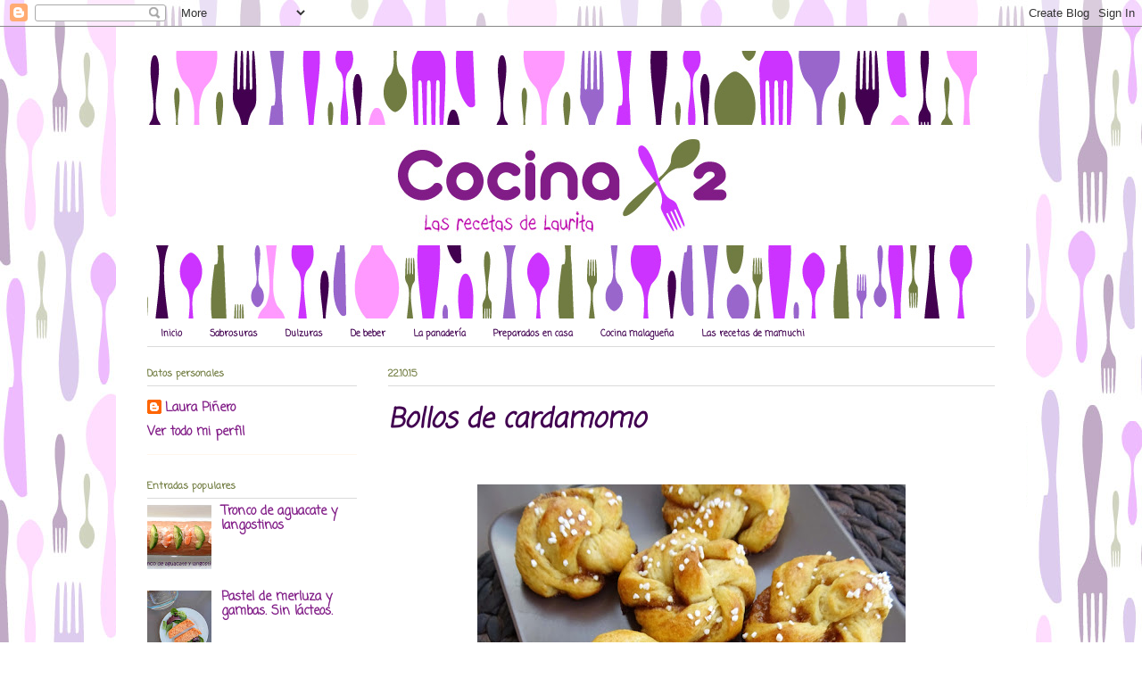

--- FILE ---
content_type: text/html; charset=UTF-8
request_url: https://cocinax2.blogspot.com/2015/10/
body_size: 18378
content:
<!DOCTYPE html>
<html class='v2' dir='ltr' xmlns='http://www.w3.org/1999/xhtml' xmlns:b='http://www.google.com/2005/gml/b' xmlns:data='http://www.google.com/2005/gml/data' xmlns:expr='http://www.google.com/2005/gml/expr'>
<head>
<link href='https://www.blogger.com/static/v1/widgets/4128112664-css_bundle_v2.css' rel='stylesheet' type='text/css'/>
<meta content='IE=EmulateIE7' http-equiv='X-UA-Compatible'/>
<meta content='width=1100' name='viewport'/>
<meta content='text/html; charset=UTF-8' http-equiv='Content-Type'/>
<meta content='blogger' name='generator'/>
<link href='https://cocinax2.blogspot.com/favicon.ico' rel='icon' type='image/x-icon'/>
<link href='http://cocinax2.blogspot.com/2015/10/' rel='canonical'/>
<link rel="alternate" type="application/atom+xml" title="Cocinax2. Las recetas de Laurita. - Atom" href="https://cocinax2.blogspot.com/feeds/posts/default" />
<link rel="alternate" type="application/rss+xml" title="Cocinax2. Las recetas de Laurita. - RSS" href="https://cocinax2.blogspot.com/feeds/posts/default?alt=rss" />
<link rel="service.post" type="application/atom+xml" title="Cocinax2. Las recetas de Laurita. - Atom" href="https://www.blogger.com/feeds/8108514142363671065/posts/default" />
<!--Can't find substitution for tag [blog.ieCssRetrofitLinks]-->
<meta content='http://cocinax2.blogspot.com/2015/10/' property='og:url'/>
<meta content='Cocinax2. Las recetas de Laurita.' property='og:title'/>
<meta content='' property='og:description'/>
<title>Cocinax2. Las recetas de Laurita.: octubre 2015</title>
<style type='text/css'>@font-face{font-family:'Coming Soon';font-style:normal;font-weight:400;font-display:swap;src:url(//fonts.gstatic.com/s/comingsoon/v20/qWcuB6mzpYL7AJ2VfdQR1t-VWDnRsDkg.woff2)format('woff2');unicode-range:U+0000-00FF,U+0131,U+0152-0153,U+02BB-02BC,U+02C6,U+02DA,U+02DC,U+0304,U+0308,U+0329,U+2000-206F,U+20AC,U+2122,U+2191,U+2193,U+2212,U+2215,U+FEFF,U+FFFD;}</style>
<style id='page-skin-1' type='text/css'><!--
/*
-----------------------------------------------
Blogger Template Style
Name:     Ethereal
Designer: Jason Morrow
URL:      jasonmorrow.etsy.com
----------------------------------------------- */
/* Variable definitions
====================
<Variable name="keycolor" description="Main Color" type="color" default="#000000"/>
<Group description="Body Text" selector="body">
<Variable name="body.font" description="Font" type="font"
default="normal normal 13px Arial, Tahoma, Helvetica, FreeSans, sans-serif"/>
<Variable name="body.text.color" description="Text Color" type="color" default="#666666"/>
</Group>
<Group description="Background" selector=".body-fauxcolumns-outer">
<Variable name="body.background.color" description="Outer Background" type="color" default="#fb5e53"/>
<Variable name="content.background.color" description="Main Background" type="color" default="#ffffff"/>
<Variable name="body.border.color" description="Border Color" type="color" default="#fb5e53"/>
</Group>
<Group description="Links" selector=".main-inner">
<Variable name="link.color" description="Link Color" type="color" default="#2198a6"/>
<Variable name="link.visited.color" description="Visited Color" type="color" default="#4d469c"/>
<Variable name="link.hover.color" description="Hover Color" type="color" default="#811c87"/>
</Group>
<Group description="Blog Title" selector=".header h1">
<Variable name="header.font" description="Font" type="font"
default="normal normal 60px Times, 'Times New Roman', FreeSerif, serif"/>
<Variable name="header.text.color" description="Text Color" type="color" default="#ff8b8b"/>
</Group>
<Group description="Blog Description" selector=".header .description">
<Variable name="description.text.color" description="Description Color" type="color"
default="#666666"/>
</Group>
<Group description="Tabs Text" selector=".tabs-inner .widget li a">
<Variable name="tabs.font" description="Font" type="font"
default="normal normal 12px Arial, Tahoma, Helvetica, FreeSans, sans-serif"/>
<Variable name="tabs.selected.text.color" description="Selected Color" type="color" default="#ffffff"/>
<Variable name="tabs.text.color" description="Text Color" type="color" default="#410050"/>
</Group>
<Group description="Tabs Background" selector=".tabs-outer .PageList">
<Variable name="tabs.selected.background.color" description="Selected Color" type="color" default="#ffa183"/>
<Variable name="tabs.background.color" description="Background Color" type="color" default="#ffdfc7"/>
<Variable name="tabs.border.bevel.color" description="Bevel Color" type="color" default="#fb5e53"/>
</Group>
<Group description="Post Title" selector="h3.post-title, h4, h3.post-title a">
<Variable name="post.title.font" description="Font" type="font"
default="normal normal 24px Times, Times New Roman, serif"/>
<Variable name="post.title.text.color" description="Text Color" type="color" default="#2198a6"/>
</Group>
<Group description="Gadget Title" selector="h2">
<Variable name="widget.title.font" description="Title Font" type="font"
default="normal bold 12px Arial, Tahoma, Helvetica, FreeSans, sans-serif"/>
<Variable name="widget.title.text.color" description="Text Color" type="color" default="#410050"/>
<Variable name="widget.title.border.bevel.color" description="Bevel Color" type="color" default="#dbdbdb"/>
</Group>
<Group description="Accents" selector=".main-inner .widget">
<Variable name="widget.alternate.text.color" description="Alternate Color" type="color" default="#cccccc"/>
<Variable name="widget.border.bevel.color" description="Bevel Color" type="color" default="#dbdbdb"/>
</Group>
<Variable name="body.background" description="Body Background" type="background"
color="#ffffff" default="$(color) none repeat-x scroll top left"/>
<Variable name="body.background.gradient" description="Body Gradient Cap" type="url"
default="none"/>
<Variable name="body.background.imageBorder" description="Body Image Border" type="url"
default="none"/>
<Variable name="body.background.imageBorder.position.left" description="Body Image Border Left" type="length"
default="0"/>
<Variable name="body.background.imageBorder.position.right" description="Body Image Border Right" type="length"
default="0"/>
<Variable name="header.background.gradient" description="Header Background Gradient" type="url" default="none"/>
<Variable name="content.background.gradient" description="Content Gradient" type="url" default="none"/>
<Variable name="link.decoration" description="Link Decoration" type="string" default="none"/>
<Variable name="link.visited.decoration" description="Link Visited Decoration" type="string" default="none"/>
<Variable name="link.hover.decoration" description="Link Hover Decoration" type="string" default="underline"/>
<Variable name="widget.padding.top" description="Widget Padding Top" type="length" default="15px"/>
<Variable name="date.space" description="Date Space" type="length" default="15px"/>
<Variable name="post.first.padding.top" description="First Post Padding Top" type="length" default="0"/>
<Variable name="mobile.background.overlay" description="Mobile Background Overlay" type="string" default=""/>
<Variable name="mobile.background.size" description="Mobile Background Size" type="string" default="auto"/>
<Variable name="startSide" description="Side where text starts in blog language" type="automatic" default="left"/>
<Variable name="endSide" description="Side where text ends in blog language" type="automatic" default="right"/>
*/
/* Content
----------------------------------------------- */
body {
font: normal bold 14px Coming Soon;
color: #410050;
background: #ffffff url(//4.bp.blogspot.com/-M9v4rJEGQ1A/Tqwc9gerwmI/AAAAAAAAADU/8Qv2n3KG430/s0/fondo_web.jpg) repeat fixed top left;
}
html body .content-outer {
min-width: 0;
max-width: 100%;
width: 100%;
}
a:link {
text-decoration: none;
color: #811c87;
}
a:visited {
text-decoration: none;
color: #cc33ff;
}
a:hover {
text-decoration: underline;
color: #727d42;
}
.main-inner {
padding-top: 15px;
}
.body-fauxcolumn-outer {
background: transparent none repeat-x scroll top center;
}
.content-fauxcolumns .fauxcolumn-inner {
background: #ffffff url(//www.blogblog.com/1kt/ethereal/white-fade.png) repeat-x scroll top left;
border-left: 1px solid #ffffff;
border-right: 1px solid #ffffff;
}
/* Flexible Background
----------------------------------------------- */
.content-fauxcolumn-outer .fauxborder-left {
width: 100%;
padding-left: 0;
margin-left: -0;
background-color: transparent;
background-image: none;
background-repeat: no-repeat;
background-position: left top;
}
.content-fauxcolumn-outer .fauxborder-right {
margin-right: -0;
width: 0;
background-color: transparent;
background-image: none;
background-repeat: no-repeat;
background-position: right top;
}
/* Columns
----------------------------------------------- */
.content-inner {
padding: 0;
}
/* Header
----------------------------------------------- */
.header-inner {
padding: 27px 0 3px;
}
.header-inner .section {
margin: 0 35px;
}
.Header h1 {
font: normal normal 60px Times, 'Times New Roman', FreeSerif, serif;
color: #410050;
}
.Header h1 a {
color: #410050;
}
.Header .description {
font-size: 115%;
color: #410050;
}
.header-inner .Header .titlewrapper,
.header-inner .Header .descriptionwrapper {
padding-left: 0;
padding-right: 0;
margin-bottom: 0;
}
/* Tabs
----------------------------------------------- */
.tabs-outer {
position: relative;
background: transparent;
}
.tabs-cap-top, .tabs-cap-bottom {
position: absolute;
width: 100%;
}
.tabs-cap-bottom {
bottom: 0;
}
.tabs-inner {
padding: 0;
}
.tabs-inner .section {
margin: 0 35px;
}
*+html body .tabs-inner .widget li {
padding: 1px;
}
.PageList {
border-bottom: 1px solid #dbdbdb;
}
.tabs-inner .widget li.selected a,
.tabs-inner .widget li a:hover {
position: relative;
-moz-border-radius-topleft: 5px;
-moz-border-radius-topright: 5px;
-webkit-border-top-left-radius: 5px;
-webkit-border-top-right-radius: 5px;
-goog-ms-border-top-left-radius: 5px;
-goog-ms-border-top-right-radius: 5px;
border-top-left-radius: 5px;
border-top-right-radius: 5px;
background: #ffffff none ;
color: #737d42;
}
.tabs-inner .widget li a {
display: inline-block;
margin: 0;
margin-right: 1px;
padding: .65em 1.5em;
font: normal bold 10px Coming Soon;
color: #410050;
background-color: #ffffff;
-moz-border-radius-topleft: 5px;
-moz-border-radius-topright: 5px;
-webkit-border-top-left-radius: 5px;
-webkit-border-top-right-radius: 5px;
-goog-ms-border-top-left-radius: 5px;
-goog-ms-border-top-right-radius: 5px;
border-top-left-radius: 5px;
border-top-right-radius: 5px;
}
/* Headings
----------------------------------------------- */
h2 {
font: normal bold 11px Coming Soon;
color: #727d42;
}
/* Widgets
----------------------------------------------- */
.main-inner .column-left-inner {
padding: 0 0 0 20px;
}
.main-inner .column-left-inner .section {
margin-right: 0;
}
.main-inner .column-right-inner {
padding: 0 20px 0 0;
}
.main-inner .column-right-inner .section {
margin-left: 0;
}
.main-inner .section {
padding: 0;
}
.main-inner .widget {
padding: 0 0 15px;
margin: 20px 0;
border-bottom: 1px solid #fff6ec;
}
.main-inner .widget h2 {
margin: 0;
padding: .6em 0 .5em;
}
.footer-inner .widget h2 {
padding: 0 0 .4em;
}
.main-inner .widget h2 + div, .footer-inner .widget h2 + div {
padding-top: 15px;
}
.main-inner .widget .widget-content {
margin: 0;
padding: 15px 0 0;
}
.main-inner .widget ul, .main-inner .widget #ArchiveList ul.flat {
margin: -15px -15px -15px;
padding: 0;
list-style: none;
}
.main-inner .sidebar .widget h2 {
border-bottom: 1px solid #dbdbdb;
}
.main-inner .widget #ArchiveList {
margin: -15px 0 0;
}
.main-inner .widget ul li, .main-inner .widget #ArchiveList ul.flat li {
padding: .5em 15px;
text-indent: 0;
}
.main-inner .widget #ArchiveList ul li {
padding-top: .25em;
padding-bottom: .25em;
}
.main-inner .widget ul li:first-child, .main-inner .widget #ArchiveList ul.flat li:first-child {
border-top: none;
}
.main-inner .widget ul li:last-child, .main-inner .widget #ArchiveList ul.flat li:last-child {
border-bottom: none;
}
.main-inner .widget .post-body ul {
padding: 0 2.5em;
margin: .5em 0;
list-style: disc;
}
.main-inner .widget .post-body ul li {
padding: 0.25em 0;
margin-bottom: .25em;
color: #410050;
border: none;
}
.footer-inner .widget ul {
padding: 0;
list-style: none;
}
.widget .zippy {
color: #fff6ec;
}
/* Posts
----------------------------------------------- */
.main.section {
margin: 0 20px;
}
body .main-inner .Blog {
padding: 0;
background-color: transparent;
border: none;
}
.main-inner .widget h2.date-header {
border-bottom: 1px solid #dbdbdb;
}
.date-outer {
position: relative;
margin: 15px 0 20px;
}
.date-outer:first-child {
margin-top: 0;
}
.date-posts {
clear: both;
}
.post-outer, .inline-ad {
border-bottom: 1px solid #fff6ec;
padding: 30px 0;
}
.post-outer {
padding-bottom: 10px;
}
.post-outer:first-child {
padding-top: 0;
border-top: none;
}
.post-outer:last-child, .inline-ad:last-child {
border-bottom: none;
}
.post-body img {
padding: 8px;
}
h3.post-title, h4 {
font: italic bold 30px Coming Soon;
color: #410050;
}
h3.post-title a {
font: italic bold 30px Coming Soon;
color: #410050;
text-decoration: none;
}
h3.post-title a:hover {
color: #727d42;
text-decoration: underline;
}
.post-header {
margin: 0 0 1.5em;
}
.post-body {
line-height: 1.4;
}
.post-footer {
margin: 1.5em 0 0;
}
#blog-pager {
padding: 15px;
}
.blog-feeds, .post-feeds {
margin: 1em 0;
text-align: center;
}
.post-outer .comments {
margin-top: 2em;
}
/* Footer
----------------------------------------------- */
.footer-inner {
padding: 30px 0;
overflow: hidden;
}
/* Mobile
----------------------------------------------- */
body.mobile  {
padding: 0 10px;
background-size: auto
}
.mobile .body-fauxcolumn-outer {
background: ;
}
.mobile .content-fauxcolumns .fauxcolumn-inner {
opacity: 0.75;
}
.mobile .content-fauxcolumn-outer .fauxborder-right {
margin-right: 0;
}
.mobile-link-button {
background-color: #ffffff;
}
.mobile-link-button a:link, .mobile-link-button a:visited {
color: #737d42;
}
.mobile-index-contents {
color: #444444;
}
.mobile .body-fauxcolumn-outer {
background-size: 100% auto;
}
.mobile .mobile-date-outer {
border-bottom: transparent;
}
.mobile .PageList {
border-bottom: none;
}
.mobile .tabs-inner .section {
margin: 0;
}
.mobile .tabs-inner .PageList .widget-content {
background: #ffffff none;
color: #737d42;
}
.mobile .tabs-inner .PageList .widget-content .pagelist-arrow {
border-left: 1px solid #737d42;
}
.mobile .footer-inner {
overflow: visible;
}
body.mobile .AdSense {
margin: 0 -10px;
}
.miresumen1 {
float: left;
height: 190px;
margin: 0 5px;
padding: 5px;
width: 135px;
}
.miresumen1 img {
border: 5px solid transparent;
padding: 3px;
height: 100px;
width: 100px;
}
.miresumen1 img:hover {
background-image: -moz-linear-gradient(100% 100% 90deg, #410050, ##410050);
background-image: -webkit-gradient(linear, left bottom, left top, from(#410050)), to(#410050));
filter: progid:DXImageTransform.Microsoft.Gradient(GradientType=0, StartColorStr='#FF410050', EndColorStr='#FF410050');
}
.miresumen1 a {
color: #FF410050;
display: block;
font-size: 12px;
font-weight: bolder;
text-align:center;
}
.miresumen1 a:hover {
font-weight: 900;
}
.miresumen1 h6 {
height: 60px;
margin: 5px 0 0;
}

--></style>
<style id='template-skin-1' type='text/css'><!--
body {
min-width: 1020px;
}
.content-outer, .content-fauxcolumn-outer, .region-inner {
min-width: 1020px;
max-width: 1020px;
_width: 1020px;
}
.main-inner .columns {
padding-left: 270px;
padding-right: 0px;
}
.main-inner .fauxcolumn-center-outer {
left: 270px;
right: 0px;
/* IE6 does not respect left and right together */
_width: expression(this.parentNode.offsetWidth -
parseInt("270px") -
parseInt("0px") + 'px');
}
.main-inner .fauxcolumn-left-outer {
width: 270px;
}
.main-inner .fauxcolumn-right-outer {
width: 0px;
}
.main-inner .column-left-outer {
width: 270px;
right: 100%;
margin-left: -270px;
}
.main-inner .column-right-outer {
width: 0px;
margin-right: -0px;
}
#layout {
min-width: 0;
}
#layout .content-outer {
min-width: 0;
width: 800px;
}
#layout .region-inner {
min-width: 0;
width: auto;
}
--></style>
<style type='text/css'>
#BlogList1 {display:none;}
#BlogList2 {display:none;}
#BlogList3 {display:none;}
#BlogList4 {display:none;}
#HTML2 {display:none;}
#HTML3 {display:none;}
#HTML4 {display:none;}
</style>
<link href='https://www.blogger.com/dyn-css/authorization.css?targetBlogID=8108514142363671065&amp;zx=05210379-2ef4-48f9-b9d9-458fcc091002' media='none' onload='if(media!=&#39;all&#39;)media=&#39;all&#39;' rel='stylesheet'/><noscript><link href='https://www.blogger.com/dyn-css/authorization.css?targetBlogID=8108514142363671065&amp;zx=05210379-2ef4-48f9-b9d9-458fcc091002' rel='stylesheet'/></noscript>
<meta name='google-adsense-platform-account' content='ca-host-pub-1556223355139109'/>
<meta name='google-adsense-platform-domain' content='blogspot.com'/>

</head>
<body class='loading' oncontextmenu='return false;' onmousedown='return false;' onselectstart='return false;'>
<div class='navbar section' id='navbar'><div class='widget Navbar' data-version='1' id='Navbar1'><script type="text/javascript">
    function setAttributeOnload(object, attribute, val) {
      if(window.addEventListener) {
        window.addEventListener('load',
          function(){ object[attribute] = val; }, false);
      } else {
        window.attachEvent('onload', function(){ object[attribute] = val; });
      }
    }
  </script>
<div id="navbar-iframe-container"></div>
<script type="text/javascript" src="https://apis.google.com/js/platform.js"></script>
<script type="text/javascript">
      gapi.load("gapi.iframes:gapi.iframes.style.bubble", function() {
        if (gapi.iframes && gapi.iframes.getContext) {
          gapi.iframes.getContext().openChild({
              url: 'https://www.blogger.com/navbar/8108514142363671065?origin\x3dhttps://cocinax2.blogspot.com',
              where: document.getElementById("navbar-iframe-container"),
              id: "navbar-iframe"
          });
        }
      });
    </script><script type="text/javascript">
(function() {
var script = document.createElement('script');
script.type = 'text/javascript';
script.src = '//pagead2.googlesyndication.com/pagead/js/google_top_exp.js';
var head = document.getElementsByTagName('head')[0];
if (head) {
head.appendChild(script);
}})();
</script>
</div></div>
<div id='fb-root'></div>
<script>(function(d, s, id) {
  var js, fjs = d.getElementsByTagName(s)[0];
  if (d.getElementById(id)) {return;}
  js = d.createElement(s); js.id = id;
  js.src = "//connect.facebook.net/es_ES/all.js#xfbml=1";
  fjs.parentNode.insertBefore(js, fjs);
}(document, 'script', 'facebook-jssdk'));</script>
<div class='body-fauxcolumns'>
<div class='fauxcolumn-outer body-fauxcolumn-outer'>
<div class='cap-top'>
<div class='cap-left'></div>
<div class='cap-right'></div>
</div>
<div class='fauxborder-left'>
<div class='fauxborder-right'></div>
<div class='fauxcolumn-inner'>
</div>
</div>
<div class='cap-bottom'>
<div class='cap-left'></div>
<div class='cap-right'></div>
</div>
</div>
</div>
<div class='content'>
<div class='content-fauxcolumns'>
<div class='fauxcolumn-outer content-fauxcolumn-outer'>
<div class='cap-top'>
<div class='cap-left'></div>
<div class='cap-right'></div>
</div>
<div class='fauxborder-left'>
<div class='fauxborder-right'></div>
<div class='fauxcolumn-inner'>
</div>
</div>
<div class='cap-bottom'>
<div class='cap-left'></div>
<div class='cap-right'></div>
</div>
</div>
</div>
<div class='content-outer'>
<div class='content-cap-top cap-top'>
<div class='cap-left'></div>
<div class='cap-right'></div>
</div>
<div class='fauxborder-left content-fauxborder-left'>
<div class='fauxborder-right content-fauxborder-right'></div>
<div class='content-inner'>
<header>
<div class='header-outer'>
<div class='header-cap-top cap-top'>
<div class='cap-left'></div>
<div class='cap-right'></div>
</div>
<div class='fauxborder-left header-fauxborder-left'>
<div class='fauxborder-right header-fauxborder-right'></div>
<div class='region-inner header-inner'>
<div class='header section' id='header'><div class='widget Header' data-version='1' id='Header1'>
<div id='header-inner'>
<a href='https://cocinax2.blogspot.com/' style='display: block'>
<img alt='Cocinax2. Las recetas de Laurita.' height='300px; ' id='Header1_headerimg' src='https://blogger.googleusercontent.com/img/b/R29vZ2xl/AVvXsEg5p36hiFFpyC4mdlcpJGQwlUYbZ5NZqKqu9MRm6g_iAbHc7Ff-7SmCQi7HKtrLPVi-3cOZiYKua-hRmII7H4BVbD9y0QUWLzTQyxQD9zFvQURQ0e70FE6HhJlMA2TiEM_mO0QsiFqOy-4/s1600/cabecera_930.jpg' style='display: block' width='930px; '/>
</a>
</div>
</div></div>
</div>
</div>
<div class='header-cap-bottom cap-bottom'>
<div class='cap-left'></div>
<div class='cap-right'></div>
</div>
</div>
</header>
<div class='tabs-outer'>
<div class='tabs-cap-top cap-top'>
<div class='cap-left'></div>
<div class='cap-right'></div>
</div>
<div class='fauxborder-left tabs-fauxborder-left'>
<div class='fauxborder-right tabs-fauxborder-right'></div>
<div class='region-inner tabs-inner'>
<div class='tabs section' id='crosscol'><div class='widget PageList' data-version='1' id='PageList1'>
<h2>Páginas</h2>
<div class='widget-content'>
<ul>
<li>
<a href='https://cocinax2.blogspot.com/'>Inicio</a>
</li>
<li>
<a href='https://cocinax2.blogspot.com/p/sabrosuras.html'>Sabrosuras</a>
</li>
<li>
<a href='https://cocinax2.blogspot.com/p/dulzuras.html'>Dulzuras</a>
</li>
<li>
<a href='https://cocinax2.blogspot.com/p/bebidas.html'>De beber</a>
</li>
<li>
<a href='https://cocinax2.blogspot.com/p/panes.html'>La panadería</a>
</li>
<li>
<a href='https://cocinax2.blogspot.com/p/preparados-en-casa_11.html'>Preparados en casa</a>
</li>
<li>
<a href='https://cocinax2.blogspot.com/p/cocina-malaguena.html'>Cocina malagueña</a>
</li>
<li>
<a href='https://cocinax2.blogspot.com/p/las-recetas-de-mamuchi.html'>Las recetas de mamuchi</a>
</li>
</ul>
<div class='clear'></div>
</div>
</div></div>
<div class='tabs no-items section' id='crosscol-overflow'></div>
</div>
</div>
<div class='tabs-cap-bottom cap-bottom'>
<div class='cap-left'></div>
<div class='cap-right'></div>
</div>
</div>
<div class='main-outer'>
<div class='main-cap-top cap-top'>
<div class='cap-left'></div>
<div class='cap-right'></div>
</div>
<div class='fauxborder-left main-fauxborder-left'>
<div class='fauxborder-right main-fauxborder-right'></div>
<div class='region-inner main-inner'>
<div class='columns fauxcolumns'>
<div class='fauxcolumn-outer fauxcolumn-center-outer'>
<div class='cap-top'>
<div class='cap-left'></div>
<div class='cap-right'></div>
</div>
<div class='fauxborder-left'>
<div class='fauxborder-right'></div>
<div class='fauxcolumn-inner'>
</div>
</div>
<div class='cap-bottom'>
<div class='cap-left'></div>
<div class='cap-right'></div>
</div>
</div>
<div class='fauxcolumn-outer fauxcolumn-left-outer'>
<div class='cap-top'>
<div class='cap-left'></div>
<div class='cap-right'></div>
</div>
<div class='fauxborder-left'>
<div class='fauxborder-right'></div>
<div class='fauxcolumn-inner'>
</div>
</div>
<div class='cap-bottom'>
<div class='cap-left'></div>
<div class='cap-right'></div>
</div>
</div>
<div class='fauxcolumn-outer fauxcolumn-right-outer'>
<div class='cap-top'>
<div class='cap-left'></div>
<div class='cap-right'></div>
</div>
<div class='fauxborder-left'>
<div class='fauxborder-right'></div>
<div class='fauxcolumn-inner'>
</div>
</div>
<div class='cap-bottom'>
<div class='cap-left'></div>
<div class='cap-right'></div>
</div>
</div>
<!-- corrects IE6 width calculation -->
<div class='columns-inner'>
<div class='column-center-outer'>
<div class='column-center-inner'>
<div class='main section' id='main'><div class='widget Blog' data-version='1' id='Blog1'>
<div class='blog-posts hfeed'>

          <div class="date-outer">
        
<h2 class='date-header'><span>22.10.15</span></h2>

          <div class="date-posts">
        
<div class='post-outer'>
<div class='post hentry'>
<a name='8489711686327721719'></a>
<h3 class='post-title entry-title'>
<a href='https://cocinax2.blogspot.com/2015/10/bollos-de-cardamomo.html'>Bollos de cardamomo</a>
</h3>
<div class='post-header'>
<div class='post-header-line-1'></div>
</div>
<div class='post-body entry-content' id='post-body-8489711686327721719'>
<br>
<div class="separator" style="clear: both; text-align: center;">
<a href="https://blogger.googleusercontent.com/img/b/R29vZ2xl/AVvXsEhuXpGAVblLtYPKM4gFeP1NSFMYrkXtC6RWF6TctT2cPsXsTn1Z1QGTOi45w3Vhqc6pRN-OEOJ4x3yeEZMKzS3CKVw-zcRal0JBZNYQXJwwetBuJe68lg5lqfO2-vuhNFvwQ3FL57ED344/s1600/Bollos+de+cardamomo+02+blog.jpg" imageanchor="1" style="margin-left: 1em; margin-right: 1em;"><img border="0" height="640" src="https://blogger.googleusercontent.com/img/b/R29vZ2xl/AVvXsEhuXpGAVblLtYPKM4gFeP1NSFMYrkXtC6RWF6TctT2cPsXsTn1Z1QGTOi45w3Vhqc6pRN-OEOJ4x3yeEZMKzS3CKVw-zcRal0JBZNYQXJwwetBuJe68lg5lqfO2-vuhNFvwQ3FL57ED344/s640/Bollos+de+cardamomo+02+blog.jpg" width="480"></a></div>
<div class="separator" style="clear: both; text-align: center;">
<br></div>
<div class="separator" style="clear: both; text-align: center;">
<br></div>
<div class="separator" style="clear: both; text-align: center;">
<br></div>
<div class="separator" style="clear: both; text-align: justify;">
Estos bollos de cardamomo son un auntético vicio. Hay que tener mucho cuidado porque bollo comido, bollo a la cartuchera...Pero están tan ricos que &#161;quién se resiste!</div>
<div class="separator" style="clear: both; text-align: justify;">
<br></div>
<div class="separator" style="clear: both; text-align: justify;">
</div>
<div style='clear: both;'></div>
</div>
<div class='jump-link'>
<a href='https://cocinax2.blogspot.com/2015/10/bollos-de-cardamomo.html#more' title='Bollos de cardamomo'>Siga leyendo aquí&#187;</a>
</div>
<div class='post-footer'>
<a class='printfriendly' href='https://cocinax2.blogspot.com/2015/10/bollos-de-cardamomo.html?pfstyle=wp' style=' margin-right:1em; color:#6D9F00; text-decoration:none;' title='Printer Friendly and PDF'><img alt="Print Friendly and PDF" src="https://lh3.googleusercontent.com/blogger_img_proxy/AEn0k_tIBIywPUApboW57wrAn2nBvKsbnvVADEVaBKxc2xb5_0m6S27Yw2H3uCW4mq9je5GVl3byfbGYYExBqcsiNKd9a1CoyUe74f4MI8jAsYwXu85YGiDvzkc=s0-d" style="border:none;"></a>
<div class='post-footer-line post-footer-line-1'><span class='post-author vcard'>
Publicado por
<span class='fn'>Laura Piñero</span>
</span>
<span class='post-comment-link'>
<a class='comment-link' href='https://cocinax2.blogspot.com/2015/10/bollos-de-cardamomo.html#comment-form' onclick=''>0
comentarios</a>
</span>
<span class='post-labels'>
Etiquetas:
<a href='https://cocinax2.blogspot.com/search/label/otras%20dulzuras' rel='tag'>otras dulzuras</a>
</span>
<span class='post-icons'>
<span class='item-action'>
<a href='https://www.blogger.com/email-post/8108514142363671065/8489711686327721719' title='Enviar entrada por correo electrónico'>
<img alt="" class="icon-action" height="13" src="//img1.blogblog.com/img/icon18_email.gif" width="18">
</a>
</span>
<span class='item-control blog-admin pid-151473718'>
<a href='https://www.blogger.com/post-edit.g?blogID=8108514142363671065&postID=8489711686327721719&from=pencil' title='Editar entrada'>
<img alt='' class='icon-action' height='18' src='https://resources.blogblog.com/img/icon18_edit_allbkg.gif' width='18'/>
</a>
</span>
</span>
<div class='post-share-buttons goog-inline-block'>
<a class='goog-inline-block share-button sb-email' href='https://www.blogger.com/share-post.g?blogID=8108514142363671065&postID=8489711686327721719&target=email' target='_blank' title='Enviar por correo electrónico'><span class='share-button-link-text'>Enviar por correo electrónico</span></a><a class='goog-inline-block share-button sb-blog' href='https://www.blogger.com/share-post.g?blogID=8108514142363671065&postID=8489711686327721719&target=blog' onclick='window.open(this.href, "_blank", "height=270,width=475"); return false;' target='_blank' title='Escribe un blog'><span class='share-button-link-text'>Escribe un blog</span></a><a class='goog-inline-block share-button sb-twitter' href='https://www.blogger.com/share-post.g?blogID=8108514142363671065&postID=8489711686327721719&target=twitter' target='_blank' title='Compartir en X'><span class='share-button-link-text'>Compartir en X</span></a><a class='goog-inline-block share-button sb-facebook' href='https://www.blogger.com/share-post.g?blogID=8108514142363671065&postID=8489711686327721719&target=facebook' onclick='window.open(this.href, "_blank", "height=430,width=640"); return false;' target='_blank' title='Compartir con Facebook'><span class='share-button-link-text'>Compartir con Facebook</span></a><a class='goog-inline-block share-button sb-pinterest' href='https://www.blogger.com/share-post.g?blogID=8108514142363671065&postID=8489711686327721719&target=pinterest' target='_blank' title='Compartir en Pinterest'><span class='share-button-link-text'>Compartir en Pinterest</span></a>
</div>
</div>
<div class='post-footer-line post-footer-line-2'></div>
<div class='post-footer-line post-footer-line-3'></div>
</div>
</div>
</div>

          </div></div>
        

          <div class="date-outer">
        
<h2 class='date-header'><span>19.10.15</span></h2>

          <div class="date-posts">
        
<div class='post-outer'>
<div class='post hentry'>
<a name='1239289556870910005'></a>
<h3 class='post-title entry-title'>
<a href='https://cocinax2.blogspot.com/2015/10/curry-de-garbanzos-con-berenjenas.html'>Curry de garbanzos con berenjenas, espinacas y champiñones</a>
</h3>
<div class='post-header'>
<div class='post-header-line-1'></div>
</div>
<div class='post-body entry-content' id='post-body-1239289556870910005'>
<div>
<div class="separator" style="clear: both; text-align: center;">
<a href="https://blogger.googleusercontent.com/img/b/R29vZ2xl/AVvXsEj1k_nKTQvT7eaqCq1MrjlZmfYgkdUKj18JrhcvmsRtMidpiKsEoIulxRHfSIurL9sOll3IZOidN9yUiW6_2hyphenhyphenRXhhZtTAx9qE5qwa6QS5zLNcVrQ8O2Owo-jSmVjQjGBnrD6wFcCEyl6c/s1600/Curry+de+garbanzos+01+blog.jpg" imageanchor="1" style="margin-left: 1em; margin-right: 1em;"><img border="0" height="582" src="https://blogger.googleusercontent.com/img/b/R29vZ2xl/AVvXsEj1k_nKTQvT7eaqCq1MrjlZmfYgkdUKj18JrhcvmsRtMidpiKsEoIulxRHfSIurL9sOll3IZOidN9yUiW6_2hyphenhyphenRXhhZtTAx9qE5qwa6QS5zLNcVrQ8O2Owo-jSmVjQjGBnrD6wFcCEyl6c/s640/Curry+de+garbanzos+01+blog.jpg" width="640"></a></div>
<br>
<br>
<br>
<div style="text-align: justify;">
&#161;Buenos días! &#160;Empezamos la semana con un plato de inspiración india, vegano, nutritivo y sano a no poder más. Y lo mejor &#161;riquísimo! Este plato surgió de un fondo de nevera en que me quedaba algunos champiñones y espinacas, un par de berenjenas y medio bote de garbanzos cocidos. Me puse a investigar por internet currys de garbanzos e hice una versión muy personal que nos ha encantado.</div>
<div style="text-align: justify;">
<br></div>
<div style="text-align: justify;">
&#161;Empezamos la semana cuidando nuestra salud! Ya la estropearemos un poco ;-)</div>
<br>
<br>
</div>
<div style='clear: both;'></div>
</div>
<div class='jump-link'>
<a href='https://cocinax2.blogspot.com/2015/10/curry-de-garbanzos-con-berenjenas.html#more' title='Curry de garbanzos con berenjenas, espinacas y champiñones'>Siga leyendo aquí&#187;</a>
</div>
<div class='post-footer'>
<a class='printfriendly' href='https://cocinax2.blogspot.com/2015/10/curry-de-garbanzos-con-berenjenas.html?pfstyle=wp' style=' margin-right:1em; color:#6D9F00; text-decoration:none;' title='Printer Friendly and PDF'><img alt="Print Friendly and PDF" src="https://lh3.googleusercontent.com/blogger_img_proxy/AEn0k_tIBIywPUApboW57wrAn2nBvKsbnvVADEVaBKxc2xb5_0m6S27Yw2H3uCW4mq9je5GVl3byfbGYYExBqcsiNKd9a1CoyUe74f4MI8jAsYwXu85YGiDvzkc=s0-d" style="border:none;"></a>
<div class='post-footer-line post-footer-line-1'><span class='post-author vcard'>
Publicado por
<span class='fn'>Laura Piñero</span>
</span>
<span class='post-comment-link'>
<a class='comment-link' href='https://cocinax2.blogspot.com/2015/10/curry-de-garbanzos-con-berenjenas.html#comment-form' onclick=''>0
comentarios</a>
</span>
<span class='post-labels'>
Etiquetas:
<a href='https://cocinax2.blogspot.com/search/label/cocina%20india' rel='tag'>cocina india</a>,
<a href='https://cocinax2.blogspot.com/search/label/cocina%20internacional' rel='tag'>cocina internacional</a>,
<a href='https://cocinax2.blogspot.com/search/label/cocina%20vegana' rel='tag'>cocina vegana</a>,
<a href='https://cocinax2.blogspot.com/search/label/cocina%20vegetariana' rel='tag'>cocina vegetariana</a>,
<a href='https://cocinax2.blogspot.com/search/label/huevos%20y%20verduras' rel='tag'>huevos y verduras</a>
</span>
<span class='post-icons'>
<span class='item-action'>
<a href='https://www.blogger.com/email-post/8108514142363671065/1239289556870910005' title='Enviar entrada por correo electrónico'>
<img alt="" class="icon-action" height="13" src="//img1.blogblog.com/img/icon18_email.gif" width="18">
</a>
</span>
<span class='item-control blog-admin pid-151473718'>
<a href='https://www.blogger.com/post-edit.g?blogID=8108514142363671065&postID=1239289556870910005&from=pencil' title='Editar entrada'>
<img alt='' class='icon-action' height='18' src='https://resources.blogblog.com/img/icon18_edit_allbkg.gif' width='18'/>
</a>
</span>
</span>
<div class='post-share-buttons goog-inline-block'>
<a class='goog-inline-block share-button sb-email' href='https://www.blogger.com/share-post.g?blogID=8108514142363671065&postID=1239289556870910005&target=email' target='_blank' title='Enviar por correo electrónico'><span class='share-button-link-text'>Enviar por correo electrónico</span></a><a class='goog-inline-block share-button sb-blog' href='https://www.blogger.com/share-post.g?blogID=8108514142363671065&postID=1239289556870910005&target=blog' onclick='window.open(this.href, "_blank", "height=270,width=475"); return false;' target='_blank' title='Escribe un blog'><span class='share-button-link-text'>Escribe un blog</span></a><a class='goog-inline-block share-button sb-twitter' href='https://www.blogger.com/share-post.g?blogID=8108514142363671065&postID=1239289556870910005&target=twitter' target='_blank' title='Compartir en X'><span class='share-button-link-text'>Compartir en X</span></a><a class='goog-inline-block share-button sb-facebook' href='https://www.blogger.com/share-post.g?blogID=8108514142363671065&postID=1239289556870910005&target=facebook' onclick='window.open(this.href, "_blank", "height=430,width=640"); return false;' target='_blank' title='Compartir con Facebook'><span class='share-button-link-text'>Compartir con Facebook</span></a><a class='goog-inline-block share-button sb-pinterest' href='https://www.blogger.com/share-post.g?blogID=8108514142363671065&postID=1239289556870910005&target=pinterest' target='_blank' title='Compartir en Pinterest'><span class='share-button-link-text'>Compartir en Pinterest</span></a>
</div>
</div>
<div class='post-footer-line post-footer-line-2'></div>
<div class='post-footer-line post-footer-line-3'></div>
</div>
</div>
</div>

          </div></div>
        

          <div class="date-outer">
        
<h2 class='date-header'><span>13.10.15</span></h2>

          <div class="date-posts">
        
<div class='post-outer'>
<div class='post hentry'>
<a name='7095314592532307176'></a>
<h3 class='post-title entry-title'>
<a href='https://cocinax2.blogspot.com/2015/10/boquerones-en-vinagre.html'>Boquerones en vinagre</a>
</h3>
<div class='post-header'>
<div class='post-header-line-1'></div>
</div>
<div class='post-body entry-content' id='post-body-7095314592532307176'>
<div class="separator" style="clear: both; text-align: center;">
<a href="https://blogger.googleusercontent.com/img/b/R29vZ2xl/AVvXsEgf8PVgQj96yP3fQxqodySfDLLzK905w4tH-7dUrC8tSO9RYLGC6R2Yqyv8AQx_5M4kaY-PON1gZh-LbGFtl-ICH_itoZfSBWPswLbsR3sZAC-VPOfSpYcuw_vNClRjUOpKyvIkp6M8DBc/s1600/Boquerones+en+vinagre+01+blog.jpg" imageanchor="1" style="margin-left: 1em; margin-right: 1em;"><img border="0" height="640" src="https://blogger.googleusercontent.com/img/b/R29vZ2xl/AVvXsEgf8PVgQj96yP3fQxqodySfDLLzK905w4tH-7dUrC8tSO9RYLGC6R2Yqyv8AQx_5M4kaY-PON1gZh-LbGFtl-ICH_itoZfSBWPswLbsR3sZAC-VPOfSpYcuw_vNClRjUOpKyvIkp6M8DBc/s640/Boquerones+en+vinagre+01+blog.jpg" width="480"></a></div>
<div class="separator" style="clear: both; text-align: center;">
<br></div>
<div class="separator" style="clear: both; text-align: center;">
<br></div>
<div class="separator" style="clear: both; text-align: center;">
<br></div>
<div class="separator" style="clear: both; text-align: center;">
<br></div>
<div class="separator" style="clear: both; text-align: justify;">
Los boquerones en vinagre son un plato indiscutiblemente malagueño. Los recuerdo y como desde que era pequeña. Mi madre en temporada los hacía muy asiduamente y duraban un asalto. Buenísimos, siempre me han encantado.</div>
<div class="separator" style="clear: both; text-align: justify;">
<br></div>
<div style="text-align: justify;">
</div>
<div style='clear: both;'></div>
</div>
<div class='jump-link'>
<a href='https://cocinax2.blogspot.com/2015/10/boquerones-en-vinagre.html#more' title='Boquerones en vinagre'>Siga leyendo aquí&#187;</a>
</div>
<div class='post-footer'>
<a class='printfriendly' href='https://cocinax2.blogspot.com/2015/10/boquerones-en-vinagre.html?pfstyle=wp' style=' margin-right:1em; color:#6D9F00; text-decoration:none;' title='Printer Friendly and PDF'><img alt="Print Friendly and PDF" src="https://lh3.googleusercontent.com/blogger_img_proxy/AEn0k_tIBIywPUApboW57wrAn2nBvKsbnvVADEVaBKxc2xb5_0m6S27Yw2H3uCW4mq9je5GVl3byfbGYYExBqcsiNKd9a1CoyUe74f4MI8jAsYwXu85YGiDvzkc=s0-d" style="border:none;"></a>
<div class='post-footer-line post-footer-line-1'><span class='post-author vcard'>
Publicado por
<span class='fn'>Laura Piñero</span>
</span>
<span class='post-comment-link'>
<a class='comment-link' href='https://cocinax2.blogspot.com/2015/10/boquerones-en-vinagre.html#comment-form' onclick=''>0
comentarios</a>
</span>
<span class='post-labels'>
Etiquetas:
<a href='https://cocinax2.blogspot.com/search/label/cocina%20andaluza' rel='tag'>cocina andaluza</a>,
<a href='https://cocinax2.blogspot.com/search/label/cocina%20malague%C3%B1a' rel='tag'>cocina malagueña</a>,
<a href='https://cocinax2.blogspot.com/search/label/cocina%20nacional' rel='tag'>cocina nacional</a>,
<a href='https://cocinax2.blogspot.com/search/label/entrantes%20y%20aperitivos' rel='tag'>entrantes y aperitivos</a>,
<a href='https://cocinax2.blogspot.com/search/label/las%20recetas%20de%20mamuchi' rel='tag'>las recetas de mamuchi</a>,
<a href='https://cocinax2.blogspot.com/search/label/pescados%20y%20mariscos' rel='tag'>pescados y mariscos</a>,
<a href='https://cocinax2.blogspot.com/search/label/sabor%20a%20m%C3%A1laga' rel='tag'>sabor a málaga</a>
</span>
<span class='post-icons'>
<span class='item-action'>
<a href='https://www.blogger.com/email-post/8108514142363671065/7095314592532307176' title='Enviar entrada por correo electrónico'>
<img alt="" class="icon-action" height="13" src="//img1.blogblog.com/img/icon18_email.gif" width="18">
</a>
</span>
<span class='item-control blog-admin pid-151473718'>
<a href='https://www.blogger.com/post-edit.g?blogID=8108514142363671065&postID=7095314592532307176&from=pencil' title='Editar entrada'>
<img alt='' class='icon-action' height='18' src='https://resources.blogblog.com/img/icon18_edit_allbkg.gif' width='18'/>
</a>
</span>
</span>
<div class='post-share-buttons goog-inline-block'>
<a class='goog-inline-block share-button sb-email' href='https://www.blogger.com/share-post.g?blogID=8108514142363671065&postID=7095314592532307176&target=email' target='_blank' title='Enviar por correo electrónico'><span class='share-button-link-text'>Enviar por correo electrónico</span></a><a class='goog-inline-block share-button sb-blog' href='https://www.blogger.com/share-post.g?blogID=8108514142363671065&postID=7095314592532307176&target=blog' onclick='window.open(this.href, "_blank", "height=270,width=475"); return false;' target='_blank' title='Escribe un blog'><span class='share-button-link-text'>Escribe un blog</span></a><a class='goog-inline-block share-button sb-twitter' href='https://www.blogger.com/share-post.g?blogID=8108514142363671065&postID=7095314592532307176&target=twitter' target='_blank' title='Compartir en X'><span class='share-button-link-text'>Compartir en X</span></a><a class='goog-inline-block share-button sb-facebook' href='https://www.blogger.com/share-post.g?blogID=8108514142363671065&postID=7095314592532307176&target=facebook' onclick='window.open(this.href, "_blank", "height=430,width=640"); return false;' target='_blank' title='Compartir con Facebook'><span class='share-button-link-text'>Compartir con Facebook</span></a><a class='goog-inline-block share-button sb-pinterest' href='https://www.blogger.com/share-post.g?blogID=8108514142363671065&postID=7095314592532307176&target=pinterest' target='_blank' title='Compartir en Pinterest'><span class='share-button-link-text'>Compartir en Pinterest</span></a>
</div>
</div>
<div class='post-footer-line post-footer-line-2'></div>
<div class='post-footer-line post-footer-line-3'></div>
</div>
</div>
</div>

          </div></div>
        

          <div class="date-outer">
        
<h2 class='date-header'><span>9.10.15</span></h2>

          <div class="date-posts">
        
<div class='post-outer'>
<div class='post hentry'>
<a name='5330881417723156208'></a>
<h3 class='post-title entry-title'>
<a href='https://cocinax2.blogspot.com/2015/10/pollo-tikka-masala-con-arroz-basmati.html'>Pollo tikka masala con arroz basmati</a>
</h3>
<div class='post-header'>
<div class='post-header-line-1'></div>
</div>
<div class='post-body entry-content' id='post-body-5330881417723156208'>
<div>
<div class="separator" style="clear: both; text-align: center;">
<a href="https://blogger.googleusercontent.com/img/b/R29vZ2xl/AVvXsEgprMlW6a_ESCrYnypuUtBMt4EZMHK7In4fCG64p5qv4dcDOt4M9xM8sJ_boGz4FciRUkPZwqoSfTXsDXYpcHMkfU6XU-b8s1XQNFrBN5G17LWZxVfn4rVBV6R79v93PdCfb_NaNR4vwdM/s1600/Pollo+tikka+masala+01+blog.jpg" imageanchor="1" style="margin-left: 1em; margin-right: 1em;"><img border="0" height="640" src="https://blogger.googleusercontent.com/img/b/R29vZ2xl/AVvXsEgprMlW6a_ESCrYnypuUtBMt4EZMHK7In4fCG64p5qv4dcDOt4M9xM8sJ_boGz4FciRUkPZwqoSfTXsDXYpcHMkfU6XU-b8s1XQNFrBN5G17LWZxVfn4rVBV6R79v93PdCfb_NaNR4vwdM/s640/Pollo+tikka+masala+01+blog.jpg" width="472"></a></div>
<br>
<br>
<br>
<br>
<div style="text-align: justify;">
Para empezar el fin de semana les traigo una receta muy fácil y recurrida en mi cocina. La he hecho ya muuuuchas veces, pero no ha sido hasta ahora que me he parado a hacerle fotos.</div>
<div style="text-align: justify;">
<br></div>
<div style="text-align: justify;">
</div>
</div>
<div style='clear: both;'></div>
</div>
<div class='jump-link'>
<a href='https://cocinax2.blogspot.com/2015/10/pollo-tikka-masala-con-arroz-basmati.html#more' title='Pollo tikka masala con arroz basmati'>Siga leyendo aquí&#187;</a>
</div>
<div class='post-footer'>
<a class='printfriendly' href='https://cocinax2.blogspot.com/2015/10/pollo-tikka-masala-con-arroz-basmati.html?pfstyle=wp' style=' margin-right:1em; color:#6D9F00; text-decoration:none;' title='Printer Friendly and PDF'><img alt="Print Friendly and PDF" src="https://lh3.googleusercontent.com/blogger_img_proxy/AEn0k_tIBIywPUApboW57wrAn2nBvKsbnvVADEVaBKxc2xb5_0m6S27Yw2H3uCW4mq9je5GVl3byfbGYYExBqcsiNKd9a1CoyUe74f4MI8jAsYwXu85YGiDvzkc=s0-d" style="border:none;"></a>
<div class='post-footer-line post-footer-line-1'><span class='post-author vcard'>
Publicado por
<span class='fn'>Laura Piñero</span>
</span>
<span class='post-comment-link'>
<a class='comment-link' href='https://cocinax2.blogspot.com/2015/10/pollo-tikka-masala-con-arroz-basmati.html#comment-form' onclick=''>0
comentarios</a>
</span>
<span class='post-labels'>
Etiquetas:
<a href='https://cocinax2.blogspot.com/search/label/carnes' rel='tag'>carnes</a>,
<a href='https://cocinax2.blogspot.com/search/label/cocina%20india' rel='tag'>cocina india</a>,
<a href='https://cocinax2.blogspot.com/search/label/cocina%20internacional' rel='tag'>cocina internacional</a>,
<a href='https://cocinax2.blogspot.com/search/label/pollo' rel='tag'>pollo</a>
</span>
<span class='post-icons'>
<span class='item-action'>
<a href='https://www.blogger.com/email-post/8108514142363671065/5330881417723156208' title='Enviar entrada por correo electrónico'>
<img alt="" class="icon-action" height="13" src="//img1.blogblog.com/img/icon18_email.gif" width="18">
</a>
</span>
<span class='item-control blog-admin pid-151473718'>
<a href='https://www.blogger.com/post-edit.g?blogID=8108514142363671065&postID=5330881417723156208&from=pencil' title='Editar entrada'>
<img alt='' class='icon-action' height='18' src='https://resources.blogblog.com/img/icon18_edit_allbkg.gif' width='18'/>
</a>
</span>
</span>
<div class='post-share-buttons goog-inline-block'>
<a class='goog-inline-block share-button sb-email' href='https://www.blogger.com/share-post.g?blogID=8108514142363671065&postID=5330881417723156208&target=email' target='_blank' title='Enviar por correo electrónico'><span class='share-button-link-text'>Enviar por correo electrónico</span></a><a class='goog-inline-block share-button sb-blog' href='https://www.blogger.com/share-post.g?blogID=8108514142363671065&postID=5330881417723156208&target=blog' onclick='window.open(this.href, "_blank", "height=270,width=475"); return false;' target='_blank' title='Escribe un blog'><span class='share-button-link-text'>Escribe un blog</span></a><a class='goog-inline-block share-button sb-twitter' href='https://www.blogger.com/share-post.g?blogID=8108514142363671065&postID=5330881417723156208&target=twitter' target='_blank' title='Compartir en X'><span class='share-button-link-text'>Compartir en X</span></a><a class='goog-inline-block share-button sb-facebook' href='https://www.blogger.com/share-post.g?blogID=8108514142363671065&postID=5330881417723156208&target=facebook' onclick='window.open(this.href, "_blank", "height=430,width=640"); return false;' target='_blank' title='Compartir con Facebook'><span class='share-button-link-text'>Compartir con Facebook</span></a><a class='goog-inline-block share-button sb-pinterest' href='https://www.blogger.com/share-post.g?blogID=8108514142363671065&postID=5330881417723156208&target=pinterest' target='_blank' title='Compartir en Pinterest'><span class='share-button-link-text'>Compartir en Pinterest</span></a>
</div>
</div>
<div class='post-footer-line post-footer-line-2'></div>
<div class='post-footer-line post-footer-line-3'></div>
</div>
</div>
</div>

          </div></div>
        

          <div class="date-outer">
        
<h2 class='date-header'><span>7.10.15</span></h2>

          <div class="date-posts">
        
<div class='post-outer'>
<div class='post hentry'>
<a name='3972872908109152149'></a>
<h3 class='post-title entry-title'>
<a href='https://cocinax2.blogspot.com/2015/10/helado-de-cafe-moka.html'>Helado de café moka</a>
</h3>
<div class='post-header'>
<div class='post-header-line-1'></div>
</div>
<div class='post-body entry-content' id='post-body-3972872908109152149'>
<div class="separator" style="clear: both; text-align: center;">
<br></div>
<div class="separator" style="clear: both; text-align: center;">
<br></div>
<div class="separator" style="clear: both; text-align: center;">
<br></div>
<div class="separator" style="clear: both; text-align: center;">
<a href="https://blogger.googleusercontent.com/img/b/R29vZ2xl/AVvXsEirrUsrV42LeFjLTtF0JVqUm85IxcByVOM-RhiPrTTuHzyfNitDlhNDxdpofpNo88mXW-qevafi7I6Of7ew_PHW5m0PoybQF3RE0vGnmpGGzpOwM3hGrxrDhhx308Nv7AFOIFDR2g76JMs/s1600/Helado+de+caf%25C3%25A9+moka+01+blog.jpg" imageanchor="1" style="margin-left: 1em; margin-right: 1em;"><img border="0" height="640" src="https://blogger.googleusercontent.com/img/b/R29vZ2xl/AVvXsEirrUsrV42LeFjLTtF0JVqUm85IxcByVOM-RhiPrTTuHzyfNitDlhNDxdpofpNo88mXW-qevafi7I6Of7ew_PHW5m0PoybQF3RE0vGnmpGGzpOwM3hGrxrDhhx308Nv7AFOIFDR2g76JMs/s640/Helado+de+caf%25C3%25A9+moka+01+blog.jpg" width="480"></a></div>
<div class="separator" style="clear: both; text-align: center;">
<br></div>
<div class="separator" style="clear: both; text-align: center;">
<br></div>
<div class="separator" style="clear: both; text-align: center;">
<br></div>
<div class="separator" style="clear: both; text-align: center;">
<br></div>
<div class="separator" style="clear: both; text-align: center;">
<br></div>
<div class="separator" style="clear: both; text-align: justify;">
No se cómo andará el tiempo en vuestro lugar de residencia, pero lo que es en Málaga todavía se llega a los 30 grados en las horas centrales del día, a veces con un bochorno insoportable. Tengo muchas ganas de que llegue el fresquito, pero mientras tanto intento pasar el calor de la mejor manera posible: &#161;con un helado!&#160;</div>
<div class="separator" style="clear: both; text-align: justify;">
<br></div>
<div class="separator" style="clear: both; text-align: justify;">
</div>
<div style='clear: both;'></div>
</div>
<div class='jump-link'>
<a href='https://cocinax2.blogspot.com/2015/10/helado-de-cafe-moka.html#more' title='Helado de café moka'>Siga leyendo aquí&#187;</a>
</div>
<div class='post-footer'>
<a class='printfriendly' href='https://cocinax2.blogspot.com/2015/10/helado-de-cafe-moka.html?pfstyle=wp' style=' margin-right:1em; color:#6D9F00; text-decoration:none;' title='Printer Friendly and PDF'><img alt="Print Friendly and PDF" src="https://lh3.googleusercontent.com/blogger_img_proxy/AEn0k_tIBIywPUApboW57wrAn2nBvKsbnvVADEVaBKxc2xb5_0m6S27Yw2H3uCW4mq9je5GVl3byfbGYYExBqcsiNKd9a1CoyUe74f4MI8jAsYwXu85YGiDvzkc=s0-d" style="border:none;"></a>
<div class='post-footer-line post-footer-line-1'><span class='post-author vcard'>
Publicado por
<span class='fn'>Laura Piñero</span>
</span>
<span class='post-comment-link'>
<a class='comment-link' href='https://cocinax2.blogspot.com/2015/10/helado-de-cafe-moka.html#comment-form' onclick=''>0
comentarios</a>
</span>
<span class='post-labels'>
Etiquetas:
<a href='https://cocinax2.blogspot.com/search/label/helados' rel='tag'>helados</a>
</span>
<span class='post-icons'>
<span class='item-action'>
<a href='https://www.blogger.com/email-post/8108514142363671065/3972872908109152149' title='Enviar entrada por correo electrónico'>
<img alt="" class="icon-action" height="13" src="//img1.blogblog.com/img/icon18_email.gif" width="18">
</a>
</span>
<span class='item-control blog-admin pid-151473718'>
<a href='https://www.blogger.com/post-edit.g?blogID=8108514142363671065&postID=3972872908109152149&from=pencil' title='Editar entrada'>
<img alt='' class='icon-action' height='18' src='https://resources.blogblog.com/img/icon18_edit_allbkg.gif' width='18'/>
</a>
</span>
</span>
<div class='post-share-buttons goog-inline-block'>
<a class='goog-inline-block share-button sb-email' href='https://www.blogger.com/share-post.g?blogID=8108514142363671065&postID=3972872908109152149&target=email' target='_blank' title='Enviar por correo electrónico'><span class='share-button-link-text'>Enviar por correo electrónico</span></a><a class='goog-inline-block share-button sb-blog' href='https://www.blogger.com/share-post.g?blogID=8108514142363671065&postID=3972872908109152149&target=blog' onclick='window.open(this.href, "_blank", "height=270,width=475"); return false;' target='_blank' title='Escribe un blog'><span class='share-button-link-text'>Escribe un blog</span></a><a class='goog-inline-block share-button sb-twitter' href='https://www.blogger.com/share-post.g?blogID=8108514142363671065&postID=3972872908109152149&target=twitter' target='_blank' title='Compartir en X'><span class='share-button-link-text'>Compartir en X</span></a><a class='goog-inline-block share-button sb-facebook' href='https://www.blogger.com/share-post.g?blogID=8108514142363671065&postID=3972872908109152149&target=facebook' onclick='window.open(this.href, "_blank", "height=430,width=640"); return false;' target='_blank' title='Compartir con Facebook'><span class='share-button-link-text'>Compartir con Facebook</span></a><a class='goog-inline-block share-button sb-pinterest' href='https://www.blogger.com/share-post.g?blogID=8108514142363671065&postID=3972872908109152149&target=pinterest' target='_blank' title='Compartir en Pinterest'><span class='share-button-link-text'>Compartir en Pinterest</span></a>
</div>
</div>
<div class='post-footer-line post-footer-line-2'></div>
<div class='post-footer-line post-footer-line-3'></div>
</div>
</div>
</div>

          </div></div>
        

          <div class="date-outer">
        
<h2 class='date-header'><span>5.10.15</span></h2>

          <div class="date-posts">
        
<div class='post-outer'>
<div class='post hentry'>
<a name='1338744846405340900'></a>
<h3 class='post-title entry-title'>
<a href='https://cocinax2.blogspot.com/2015/10/el-arroz-del-castillo.html'>El arroz del Castillo</a>
</h3>
<div class='post-header'>
<div class='post-header-line-1'></div>
</div>
<div class='post-body entry-content' id='post-body-1338744846405340900'>
<div style="text-align: justify;">
<div class="separator" style="clear: both; text-align: center;">
<a href="https://blogger.googleusercontent.com/img/b/R29vZ2xl/AVvXsEhnDska9W5ogsPeUxxft41jbr9nMyX5KPUn-WuBKNsx35oOzlEo7LW1Hf1nUoSsLSfeilIl4FW3BjEizWjmKsctHz527l9oJOn25evZcCdaaRb-f5PllDeb5XxWVBAZT6qCJusvvBjCn0U/s1600/El+arroz+del+Castillo+01+blog.jpg" imageanchor="1" style="margin-left: 1em; margin-right: 1em;"><img border="0" height="640" src="https://blogger.googleusercontent.com/img/b/R29vZ2xl/AVvXsEhnDska9W5ogsPeUxxft41jbr9nMyX5KPUn-WuBKNsx35oOzlEo7LW1Hf1nUoSsLSfeilIl4FW3BjEizWjmKsctHz527l9oJOn25evZcCdaaRb-f5PllDeb5XxWVBAZT6qCJusvvBjCn0U/s640/El+arroz+del+Castillo+01+blog.jpg" width="428"></a></div>
<br>
<br>
<br>
&#161;Qué contenta estoy esta semana! Les hablo desde casa porque &#161;estoy de vacaciones! Aunque solo sea una semana y no tenga previsto ninguna escapada fuera de Málaga, rabio de felicidad de no tener que ir a trabajar y poder hacer un montón de cosas pendientes dentro y fuera de casa que, trabajando, son muy difíciles de realizar.<br>
<br>
<br>
</div>
<div style='clear: both;'></div>
</div>
<div class='jump-link'>
<a href='https://cocinax2.blogspot.com/2015/10/el-arroz-del-castillo.html#more' title='El arroz del Castillo'>Siga leyendo aquí&#187;</a>
</div>
<div class='post-footer'>
<a class='printfriendly' href='https://cocinax2.blogspot.com/2015/10/el-arroz-del-castillo.html?pfstyle=wp' style=' margin-right:1em; color:#6D9F00; text-decoration:none;' title='Printer Friendly and PDF'><img alt="Print Friendly and PDF" src="https://lh3.googleusercontent.com/blogger_img_proxy/AEn0k_tIBIywPUApboW57wrAn2nBvKsbnvVADEVaBKxc2xb5_0m6S27Yw2H3uCW4mq9je5GVl3byfbGYYExBqcsiNKd9a1CoyUe74f4MI8jAsYwXu85YGiDvzkc=s0-d" style="border:none;"></a>
<div class='post-footer-line post-footer-line-1'><span class='post-author vcard'>
Publicado por
<span class='fn'>Laura Piñero</span>
</span>
<span class='post-comment-link'>
<a class='comment-link' href='https://cocinax2.blogspot.com/2015/10/el-arroz-del-castillo.html#comment-form' onclick=''>0
comentarios</a>
</span>
<span class='post-labels'>
Etiquetas:
<a href='https://cocinax2.blogspot.com/search/label/arroces' rel='tag'>arroces</a>
</span>
<span class='post-icons'>
<span class='item-action'>
<a href='https://www.blogger.com/email-post/8108514142363671065/1338744846405340900' title='Enviar entrada por correo electrónico'>
<img alt="" class="icon-action" height="13" src="//img1.blogblog.com/img/icon18_email.gif" width="18">
</a>
</span>
<span class='item-control blog-admin pid-151473718'>
<a href='https://www.blogger.com/post-edit.g?blogID=8108514142363671065&postID=1338744846405340900&from=pencil' title='Editar entrada'>
<img alt='' class='icon-action' height='18' src='https://resources.blogblog.com/img/icon18_edit_allbkg.gif' width='18'/>
</a>
</span>
</span>
<div class='post-share-buttons goog-inline-block'>
<a class='goog-inline-block share-button sb-email' href='https://www.blogger.com/share-post.g?blogID=8108514142363671065&postID=1338744846405340900&target=email' target='_blank' title='Enviar por correo electrónico'><span class='share-button-link-text'>Enviar por correo electrónico</span></a><a class='goog-inline-block share-button sb-blog' href='https://www.blogger.com/share-post.g?blogID=8108514142363671065&postID=1338744846405340900&target=blog' onclick='window.open(this.href, "_blank", "height=270,width=475"); return false;' target='_blank' title='Escribe un blog'><span class='share-button-link-text'>Escribe un blog</span></a><a class='goog-inline-block share-button sb-twitter' href='https://www.blogger.com/share-post.g?blogID=8108514142363671065&postID=1338744846405340900&target=twitter' target='_blank' title='Compartir en X'><span class='share-button-link-text'>Compartir en X</span></a><a class='goog-inline-block share-button sb-facebook' href='https://www.blogger.com/share-post.g?blogID=8108514142363671065&postID=1338744846405340900&target=facebook' onclick='window.open(this.href, "_blank", "height=430,width=640"); return false;' target='_blank' title='Compartir con Facebook'><span class='share-button-link-text'>Compartir con Facebook</span></a><a class='goog-inline-block share-button sb-pinterest' href='https://www.blogger.com/share-post.g?blogID=8108514142363671065&postID=1338744846405340900&target=pinterest' target='_blank' title='Compartir en Pinterest'><span class='share-button-link-text'>Compartir en Pinterest</span></a>
</div>
</div>
<div class='post-footer-line post-footer-line-2'></div>
<div class='post-footer-line post-footer-line-3'></div>
</div>
</div>
</div>

        </div></div>
      
</div>
<div class='blog-pager' id='blog-pager'>
<span id='blog-pager-newer-link'>
<a class='blog-pager-newer-link' href='https://cocinax2.blogspot.com/search?updated-max=2016-02-17T11:56:00%2B01:00&amp;max-results=10&amp;reverse-paginate=true' id='Blog1_blog-pager-newer-link' title='Entradas más recientes'>Entradas más recientes</a>
</span>
<span id='blog-pager-older-link'>
<a class='blog-pager-older-link' href='https://cocinax2.blogspot.com/search?updated-max=2015-10-05T08:31:00%2B02:00&amp;max-results=10' id='Blog1_blog-pager-older-link' title='Entradas antiguas'>Entradas antiguas</a>
</span>
<a class='home-link' href='https://cocinax2.blogspot.com/'>Inicio</a>
</div>
<div class='clear'></div>
<div class='blog-feeds'>
<div class='feed-links'>
Suscribirse a:
<a class='feed-link' href='https://cocinax2.blogspot.com/feeds/posts/default' target='_blank' type='application/atom+xml'>Comentarios (Atom)</a>
</div>
</div>
</div></div>
</div>
</div>
<div class='column-left-outer'>
<div class='column-left-inner'>
<aside>
<div class='sidebar section' id='sidebar-left-1'><div class='widget Profile' data-version='1' id='Profile1'>
<h2>Datos personales</h2>
<div class='widget-content'>
<dl class='profile-datablock'>
<dt class='profile-data'>
<a class='profile-name-link g-profile' href='https://www.blogger.com/profile/00147020271053648175' rel='author' style='background-image: url(//www.blogger.com/img/logo-16.png);'>
Laura Piñero
</a>
</dt>
<dd class='profile-data'>
</dd>
</dl>
<a class='profile-link' href='https://www.blogger.com/profile/00147020271053648175' rel='author'>Ver todo mi perfil</a>
<div class='clear'></div>
</div>
</div><div class='widget PopularPosts' data-version='1' id='PopularPosts1'>
<h2>Entradas populares</h2>
<div class='widget-content popular-posts'>
<ul>
<li>
<div class='item-thumbnail-only'>
<div class='item-thumbnail'>
<a href='https://cocinax2.blogspot.com/2009/12/tronco-de-aguacate-y-langostinos.html' target='_blank'>
<img alt='' border='0' src='https://blogger.googleusercontent.com/img/b/R29vZ2xl/AVvXsEjrXM7ShyfbmsaZlPJw5akaS5-74v94tVH6JBCnEmsR51GPYD7q8Ru4N-ehfAqr7cIUa0ySj0XRVh4vMy3mZ4vyw_f7jCdWZLLRmf_mNj_oc7sg0R_3KOywXsiZZ-lyJCzUMimM8EzrhyE/w72-h72-p-k-no-nu/tronco+de+aguacate+y+gambas+2.jpg'/>
</a>
</div>
<div class='item-title'><a href='https://cocinax2.blogspot.com/2009/12/tronco-de-aguacate-y-langostinos.html'>Tronco de aguacate y langostinos</a></div>
</div>
<div style='clear: both;'></div>
</li>
<li>
<div class='item-thumbnail-only'>
<div class='item-thumbnail'>
<a href='https://cocinax2.blogspot.com/2018/05/pastel-de-merluza-y-gambas-sin-lacteos.html' target='_blank'>
<img alt='' border='0' src='https://blogger.googleusercontent.com/img/b/R29vZ2xl/AVvXsEhJMM2BVqv_J3j4LuhK5a_VTdQImsA0qkCjXQ0-EpR3b_alOlNXO5z5pJoLmsNCBZJpSIFxMRXq4qCPGb72likX31GJ0MMoJfERF_v97oQUQMhQUpkbPU6sB4LQWqw1bHW6zUXAXWLbzb8/w72-h72-p-k-no-nu/Pastel+de+merluza+y+gambas+01+blog.jpg'/>
</a>
</div>
<div class='item-title'><a href='https://cocinax2.blogspot.com/2018/05/pastel-de-merluza-y-gambas-sin-lacteos.html'>Pastel de merluza y gambas. Sin lácteos.</a></div>
</div>
<div style='clear: both;'></div>
</li>
<li>
<div class='item-thumbnail-only'>
<div class='item-thumbnail'>
<a href='https://cocinax2.blogspot.com/2012/10/bizcocho-clasico-de-yogur-y-limon-con.html' target='_blank'>
<img alt='' border='0' src='https://blogger.googleusercontent.com/img/b/R29vZ2xl/AVvXsEhupGcs3z0Yam2JP9pY-4x1HW1eXCY-vMD7HuUu2J8Ebbu9JC3hkS-9C4t8Fzk_PyZecyVE0lvSVxpim_Hsv5HtkrYsGuJxoNC8wHhCmsvKote1uDXbgFjWzMGcbGeA29EUso4NctfN-Qg/w72-h72-p-k-no-nu/bizcocho+cl%C3%A1sico+de+yogur+y+lim%C3%B3n+(con+un+toque+diferente)+2+blog.jpg'/>
</a>
</div>
<div class='item-title'><a href='https://cocinax2.blogspot.com/2012/10/bizcocho-clasico-de-yogur-y-limon-con.html'>Bizcocho clásico de yogur y limón (con un toque diferente)</a></div>
</div>
<div style='clear: both;'></div>
</li>
<li>
<div class='item-thumbnail-only'>
<div class='item-thumbnail'>
<a href='https://cocinax2.blogspot.com/2017/07/ensalada-de-tomate-y-aguacate-con.html' target='_blank'>
<img alt='' border='0' src='https://blogger.googleusercontent.com/img/b/R29vZ2xl/AVvXsEju9qrTjEduRmUCspBn2e3Mg48_alLx2TfkL7oMAAuKqSi4LULf5XbU3Vi5NXcpoufTFaJm-yrJrODj2ZNitItsPLS6xS5OBsAaTJk50qYYoQuuOv2RjhFrg88efVOt5KABMtJblAmsS10/w72-h72-p-k-no-nu/Ensalada+tomate+aguacate+vinagreta+alcaparras+nueces+01+blog.jpg'/>
</a>
</div>
<div class='item-title'><a href='https://cocinax2.blogspot.com/2017/07/ensalada-de-tomate-y-aguacate-con.html'>Ensalada de tomate y aguacate con vinagreta de alcaparras y nueces</a></div>
</div>
<div style='clear: both;'></div>
</li>
<li>
<div class='item-thumbnail-only'>
<div class='item-thumbnail'>
<a href='https://cocinax2.blogspot.com/2010/02/puchero.html' target='_blank'>
<img alt='' border='0' src='https://blogger.googleusercontent.com/img/b/R29vZ2xl/AVvXsEglmKiQYCuTQ1rBQcxOUW_fGodLNOC7c9ShZmGr8gokZLlrHjtYj1CZn17BoP00b6ynr1nPKm1kdfHWX56iTiCB4TVNGOy4YFR64qa6FK65bvjwdAOq9yuuxz-VKb0K1Fbzyb4o9Q4WQ0Y/w72-h72-p-k-no-nu/puchero+1.jpg'/>
</a>
</div>
<div class='item-title'><a href='https://cocinax2.blogspot.com/2010/02/puchero.html'>Puchero (paso a paso)</a></div>
</div>
<div style='clear: both;'></div>
</li>
<li>
<div class='item-thumbnail-only'>
<div class='item-thumbnail'>
<a href='https://cocinax2.blogspot.com/2016/02/brownie-de-calabaza-sin-harinas-ni.html' target='_blank'>
<img alt='' border='0' src='https://blogger.googleusercontent.com/img/b/R29vZ2xl/AVvXsEjkPjgTMmQsQXYrXIkU2mGoqFtQEpSEeeyJvvAT2fxT08Qf4ZoeY6M12AhbbzqRR9V_-2Co7OYYH_3Qd6o4r082SP0qsHFDoeT7JZFNEsu8bwUHP3UQuKG72RSuYbs1VBKoa_klkkIQaUM/w72-h72-p-k-no-nu/Brownie+de+calabaza+01+blog.jpg'/>
</a>
</div>
<div class='item-title'><a href='https://cocinax2.blogspot.com/2016/02/brownie-de-calabaza-sin-harinas-ni.html'>Brownie de calabaza (sin harinas ni azúcares refinados)</a></div>
</div>
<div style='clear: both;'></div>
</li>
<li>
<div class='item-thumbnail-only'>
<div class='item-thumbnail'>
<a href='https://cocinax2.blogspot.com/2017/11/tartar-de-salmon-fresco-mango-y-aguacate.html' target='_blank'>
<img alt='' border='0' src='https://blogger.googleusercontent.com/img/b/R29vZ2xl/AVvXsEi_ZlfCez_S-u39DbHawwHst0H8IMJCc0sQZJ1-UdXRRwPcs-VqPIsq0Z5i0R9na-2WxnrwbNPT4JpPmJmj48s1oAJtZ_GXctjRuMFPsOfO9Nn5GFLJJxF7YgkzGNiTDlN8j-aHBfhWFro/w72-h72-p-k-no-nu/Tartar+salm%25C3%25B3n+mango+aguacate+01+blog.jpg'/>
</a>
</div>
<div class='item-title'><a href='https://cocinax2.blogspot.com/2017/11/tartar-de-salmon-fresco-mango-y-aguacate.html'>Tartar de salmón fresco, mango y aguacate</a></div>
</div>
<div style='clear: both;'></div>
</li>
<li>
<div class='item-thumbnail-only'>
<div class='item-thumbnail'>
<a href='https://cocinax2.blogspot.com/2018/03/hamburguesas-veganas-de-alubias-rojas.html' target='_blank'>
<img alt='' border='0' src='https://blogger.googleusercontent.com/img/b/R29vZ2xl/AVvXsEhEHU0pySCTH5-ZkuxsmNEbp7WmSTUn9sOjD2fe9bT9K7dqR2BNEkbxRhZiT0_eynjhbl1EPwL5v6dMB3cy-z7NslEvJie_Kc1m2yJG59PS4YR1PgEEsOlrhmQT-VREEYCwevJA0bXa7Oo/w72-h72-p-k-no-nu/Hamburguesa+judias+rojas+y+arroz+01+blog.jpg'/>
</a>
</div>
<div class='item-title'><a href='https://cocinax2.blogspot.com/2018/03/hamburguesas-veganas-de-alubias-rojas.html'>Hamburguesas veganas de alubias rojas</a></div>
</div>
<div style='clear: both;'></div>
</li>
<li>
<div class='item-thumbnail-only'>
<div class='item-thumbnail'>
<a href='https://cocinax2.blogspot.com/2009/01/empanada-de-puerro.html' target='_blank'>
<img alt='' border='0' src='https://blogger.googleusercontent.com/img/b/R29vZ2xl/AVvXsEhUXYRM56vFRSy6kqsiDiwxgNf0ImM-zxlE-F4cjFqlMcDqzXL8xmACfcmh9X-nD2shmVOKk0_7hymMjBZ2npDhBNxd5-qkN2ECFj1zCNXhe7bRFClQMxWkrWEqtX5VHrlseU_rtzoBUwY/w72-h72-p-k-no-nu/empanada+de+puerro+1+blog.jpg'/>
</a>
</div>
<div class='item-title'><a href='https://cocinax2.blogspot.com/2009/01/empanada-de-puerro.html'>Empanada de puerro</a></div>
</div>
<div style='clear: both;'></div>
</li>
<li>
<div class='item-thumbnail-only'>
<div class='item-thumbnail'>
<a href='https://cocinax2.blogspot.com/2018/04/batata-y-remolacha-en-gajo-al-horno.html' target='_blank'>
<img alt='' border='0' src='https://blogger.googleusercontent.com/img/b/R29vZ2xl/AVvXsEgG6RB40o8f6UYrdMvo0YOxBGIyQFf91RqtUP8DQYGapraEXKq5QyW3vpbXJ-A8RAL_ccBXV92TLHL0CN00UKkZ7P__0BHZGwySR11t7dpijKHYFHIXR6QMTn3hllIol9V6VGJjO2T2Csg/w72-h72-p-k-no-nu/batatas+remolacha+horno+02+01.jpg'/>
</a>
</div>
<div class='item-title'><a href='https://cocinax2.blogspot.com/2018/04/batata-y-remolacha-en-gajo-al-horno.html'>Batata y remolacha en gajo al horno</a></div>
</div>
<div style='clear: both;'></div>
</li>
</ul>
<div class='clear'></div>
</div>
</div><div class='widget Label' data-version='1' id='Label1'>
<h2>Etiquetas interesantes</h2>
<div class='widget-content list-label-widget-content'>
<ul>
<li>
<a dir='ltr' href='https://cocinax2.blogspot.com/search/label/cocina%20internacional'>cocina internacional</a>
<span dir='ltr'>(57)</span>
</li>
<li>
<a dir='ltr' href='https://cocinax2.blogspot.com/search/label/cocina%20nacional'>cocina nacional</a>
<span dir='ltr'>(84)</span>
</li>
<li>
<a dir='ltr' href='https://cocinax2.blogspot.com/search/label/cocina%20por%20niveles%20con%20Thermomix'>cocina por niveles con Thermomix</a>
<span dir='ltr'>(5)</span>
</li>
<li>
<a dir='ltr' href='https://cocinax2.blogspot.com/search/label/cocina%20vegana'>cocina vegana</a>
<span dir='ltr'>(132)</span>
</li>
<li>
<a dir='ltr' href='https://cocinax2.blogspot.com/search/label/cocina%20vegetariana'>cocina vegetariana</a>
<span dir='ltr'>(370)</span>
</li>
<li>
<a dir='ltr' href='https://cocinax2.blogspot.com/search/label/consejos%20saludables'>consejos saludables</a>
<span dir='ltr'>(1)</span>
</li>
<li>
<a dir='ltr' href='https://cocinax2.blogspot.com/search/label/encuentros'>encuentros</a>
<span dir='ltr'>(10)</span>
</li>
<li>
<a dir='ltr' href='https://cocinax2.blogspot.com/search/label/especiales'>especiales</a>
<span dir='ltr'>(4)</span>
</li>
<li>
<a dir='ltr' href='https://cocinax2.blogspot.com/search/label/las%20recetas%20de%20mamuchi'>las recetas de mamuchi</a>
<span dir='ltr'>(22)</span>
</li>
<li>
<a dir='ltr' href='https://cocinax2.blogspot.com/search/label/pat%C3%A9s%20vegetales'>patés vegetales</a>
<span dir='ltr'>(7)</span>
</li>
<li>
<a dir='ltr' href='https://cocinax2.blogspot.com/search/label/sabor%20a%20m%C3%A1laga'>sabor a málaga</a>
<span dir='ltr'>(72)</span>
</li>
<li>
<a dir='ltr' href='https://cocinax2.blogspot.com/search/label/semana%20santa'>semana santa</a>
<span dir='ltr'>(17)</span>
</li>
<li>
<a dir='ltr' href='https://cocinax2.blogspot.com/search/label/thermomix'>thermomix</a>
<span dir='ltr'>(141)</span>
</li>
</ul>
<div class='clear'></div>
</div>
</div><div class='widget Followers' data-version='1' id='Followers1'>
<h2 class='title'>Sígueme en Blogger</h2>
<div class='widget-content'>
<div id='Followers1-wrapper'>
<div style='margin-right:2px;'>
<div><script type="text/javascript" src="https://apis.google.com/js/platform.js"></script>
<div id="followers-iframe-container"></div>
<script type="text/javascript">
    window.followersIframe = null;
    function followersIframeOpen(url) {
      gapi.load("gapi.iframes", function() {
        if (gapi.iframes && gapi.iframes.getContext) {
          window.followersIframe = gapi.iframes.getContext().openChild({
            url: url,
            where: document.getElementById("followers-iframe-container"),
            messageHandlersFilter: gapi.iframes.CROSS_ORIGIN_IFRAMES_FILTER,
            messageHandlers: {
              '_ready': function(obj) {
                window.followersIframe.getIframeEl().height = obj.height;
              },
              'reset': function() {
                window.followersIframe.close();
                followersIframeOpen("https://www.blogger.com/followers/frame/8108514142363671065?colors\x3dCgt0cmFuc3BhcmVudBILdHJhbnNwYXJlbnQaByM0MTAwNTAiByM4MTFjODcqByNmZmZmZmYyByM3MjdkNDI6ByM0MTAwNTBCByM4MTFjODdKByNmZmY2ZWNSByM4MTFjODdaC3RyYW5zcGFyZW50\x26pageSize\x3d21\x26hl\x3des\x26origin\x3dhttps://cocinax2.blogspot.com");
              },
              'open': function(url) {
                window.followersIframe.close();
                followersIframeOpen(url);
              }
            }
          });
        }
      });
    }
    followersIframeOpen("https://www.blogger.com/followers/frame/8108514142363671065?colors\x3dCgt0cmFuc3BhcmVudBILdHJhbnNwYXJlbnQaByM0MTAwNTAiByM4MTFjODcqByNmZmZmZmYyByM3MjdkNDI6ByM0MTAwNTBCByM4MTFjODdKByNmZmY2ZWNSByM4MTFjODdaC3RyYW5zcGFyZW50\x26pageSize\x3d21\x26hl\x3des\x26origin\x3dhttps://cocinax2.blogspot.com");
  </script></div>
</div>
</div>
<div class='clear'></div>
</div>
</div><div class='widget BlogArchive' data-version='1' id='BlogArchive1'>
<h2>Archivo culinario</h2>
<div class='widget-content'>
<div id='ArchiveList'>
<div id='BlogArchive1_ArchiveList'>
<ul class='hierarchy'>
<li class='archivedate collapsed'>
<a class='toggle' href='javascript:void(0)'>
<span class='zippy'>

        &#9658;&#160;
      
</span>
</a>
<a class='post-count-link' href='https://cocinax2.blogspot.com/2018/'>
2018
</a>
<span class='post-count' dir='ltr'>(20)</span>
<ul class='hierarchy'>
<li class='archivedate collapsed'>
<a class='toggle' href='javascript:void(0)'>
<span class='zippy'>

        &#9658;&#160;
      
</span>
</a>
<a class='post-count-link' href='https://cocinax2.blogspot.com/2018/10/'>
octubre
</a>
<span class='post-count' dir='ltr'>(1)</span>
</li>
</ul>
<ul class='hierarchy'>
<li class='archivedate collapsed'>
<a class='toggle' href='javascript:void(0)'>
<span class='zippy'>

        &#9658;&#160;
      
</span>
</a>
<a class='post-count-link' href='https://cocinax2.blogspot.com/2018/07/'>
julio
</a>
<span class='post-count' dir='ltr'>(1)</span>
</li>
</ul>
<ul class='hierarchy'>
<li class='archivedate collapsed'>
<a class='toggle' href='javascript:void(0)'>
<span class='zippy'>

        &#9658;&#160;
      
</span>
</a>
<a class='post-count-link' href='https://cocinax2.blogspot.com/2018/06/'>
junio
</a>
<span class='post-count' dir='ltr'>(1)</span>
</li>
</ul>
<ul class='hierarchy'>
<li class='archivedate collapsed'>
<a class='toggle' href='javascript:void(0)'>
<span class='zippy'>

        &#9658;&#160;
      
</span>
</a>
<a class='post-count-link' href='https://cocinax2.blogspot.com/2018/05/'>
mayo
</a>
<span class='post-count' dir='ltr'>(3)</span>
</li>
</ul>
<ul class='hierarchy'>
<li class='archivedate collapsed'>
<a class='toggle' href='javascript:void(0)'>
<span class='zippy'>

        &#9658;&#160;
      
</span>
</a>
<a class='post-count-link' href='https://cocinax2.blogspot.com/2018/04/'>
abril
</a>
<span class='post-count' dir='ltr'>(4)</span>
</li>
</ul>
<ul class='hierarchy'>
<li class='archivedate collapsed'>
<a class='toggle' href='javascript:void(0)'>
<span class='zippy'>

        &#9658;&#160;
      
</span>
</a>
<a class='post-count-link' href='https://cocinax2.blogspot.com/2018/03/'>
marzo
</a>
<span class='post-count' dir='ltr'>(4)</span>
</li>
</ul>
<ul class='hierarchy'>
<li class='archivedate collapsed'>
<a class='toggle' href='javascript:void(0)'>
<span class='zippy'>

        &#9658;&#160;
      
</span>
</a>
<a class='post-count-link' href='https://cocinax2.blogspot.com/2018/02/'>
febrero
</a>
<span class='post-count' dir='ltr'>(4)</span>
</li>
</ul>
<ul class='hierarchy'>
<li class='archivedate collapsed'>
<a class='toggle' href='javascript:void(0)'>
<span class='zippy'>

        &#9658;&#160;
      
</span>
</a>
<a class='post-count-link' href='https://cocinax2.blogspot.com/2018/01/'>
enero
</a>
<span class='post-count' dir='ltr'>(2)</span>
</li>
</ul>
</li>
</ul>
<ul class='hierarchy'>
<li class='archivedate collapsed'>
<a class='toggle' href='javascript:void(0)'>
<span class='zippy'>

        &#9658;&#160;
      
</span>
</a>
<a class='post-count-link' href='https://cocinax2.blogspot.com/2017/'>
2017
</a>
<span class='post-count' dir='ltr'>(29)</span>
<ul class='hierarchy'>
<li class='archivedate collapsed'>
<a class='toggle' href='javascript:void(0)'>
<span class='zippy'>

        &#9658;&#160;
      
</span>
</a>
<a class='post-count-link' href='https://cocinax2.blogspot.com/2017/12/'>
diciembre
</a>
<span class='post-count' dir='ltr'>(2)</span>
</li>
</ul>
<ul class='hierarchy'>
<li class='archivedate collapsed'>
<a class='toggle' href='javascript:void(0)'>
<span class='zippy'>

        &#9658;&#160;
      
</span>
</a>
<a class='post-count-link' href='https://cocinax2.blogspot.com/2017/11/'>
noviembre
</a>
<span class='post-count' dir='ltr'>(3)</span>
</li>
</ul>
<ul class='hierarchy'>
<li class='archivedate collapsed'>
<a class='toggle' href='javascript:void(0)'>
<span class='zippy'>

        &#9658;&#160;
      
</span>
</a>
<a class='post-count-link' href='https://cocinax2.blogspot.com/2017/10/'>
octubre
</a>
<span class='post-count' dir='ltr'>(3)</span>
</li>
</ul>
<ul class='hierarchy'>
<li class='archivedate collapsed'>
<a class='toggle' href='javascript:void(0)'>
<span class='zippy'>

        &#9658;&#160;
      
</span>
</a>
<a class='post-count-link' href='https://cocinax2.blogspot.com/2017/09/'>
septiembre
</a>
<span class='post-count' dir='ltr'>(7)</span>
</li>
</ul>
<ul class='hierarchy'>
<li class='archivedate collapsed'>
<a class='toggle' href='javascript:void(0)'>
<span class='zippy'>

        &#9658;&#160;
      
</span>
</a>
<a class='post-count-link' href='https://cocinax2.blogspot.com/2017/08/'>
agosto
</a>
<span class='post-count' dir='ltr'>(6)</span>
</li>
</ul>
<ul class='hierarchy'>
<li class='archivedate collapsed'>
<a class='toggle' href='javascript:void(0)'>
<span class='zippy'>

        &#9658;&#160;
      
</span>
</a>
<a class='post-count-link' href='https://cocinax2.blogspot.com/2017/07/'>
julio
</a>
<span class='post-count' dir='ltr'>(5)</span>
</li>
</ul>
<ul class='hierarchy'>
<li class='archivedate collapsed'>
<a class='toggle' href='javascript:void(0)'>
<span class='zippy'>

        &#9658;&#160;
      
</span>
</a>
<a class='post-count-link' href='https://cocinax2.blogspot.com/2017/04/'>
abril
</a>
<span class='post-count' dir='ltr'>(2)</span>
</li>
</ul>
<ul class='hierarchy'>
<li class='archivedate collapsed'>
<a class='toggle' href='javascript:void(0)'>
<span class='zippy'>

        &#9658;&#160;
      
</span>
</a>
<a class='post-count-link' href='https://cocinax2.blogspot.com/2017/01/'>
enero
</a>
<span class='post-count' dir='ltr'>(1)</span>
</li>
</ul>
</li>
</ul>
<ul class='hierarchy'>
<li class='archivedate collapsed'>
<a class='toggle' href='javascript:void(0)'>
<span class='zippy'>

        &#9658;&#160;
      
</span>
</a>
<a class='post-count-link' href='https://cocinax2.blogspot.com/2016/'>
2016
</a>
<span class='post-count' dir='ltr'>(40)</span>
<ul class='hierarchy'>
<li class='archivedate collapsed'>
<a class='toggle' href='javascript:void(0)'>
<span class='zippy'>

        &#9658;&#160;
      
</span>
</a>
<a class='post-count-link' href='https://cocinax2.blogspot.com/2016/12/'>
diciembre
</a>
<span class='post-count' dir='ltr'>(2)</span>
</li>
</ul>
<ul class='hierarchy'>
<li class='archivedate collapsed'>
<a class='toggle' href='javascript:void(0)'>
<span class='zippy'>

        &#9658;&#160;
      
</span>
</a>
<a class='post-count-link' href='https://cocinax2.blogspot.com/2016/11/'>
noviembre
</a>
<span class='post-count' dir='ltr'>(2)</span>
</li>
</ul>
<ul class='hierarchy'>
<li class='archivedate collapsed'>
<a class='toggle' href='javascript:void(0)'>
<span class='zippy'>

        &#9658;&#160;
      
</span>
</a>
<a class='post-count-link' href='https://cocinax2.blogspot.com/2016/09/'>
septiembre
</a>
<span class='post-count' dir='ltr'>(3)</span>
</li>
</ul>
<ul class='hierarchy'>
<li class='archivedate collapsed'>
<a class='toggle' href='javascript:void(0)'>
<span class='zippy'>

        &#9658;&#160;
      
</span>
</a>
<a class='post-count-link' href='https://cocinax2.blogspot.com/2016/06/'>
junio
</a>
<span class='post-count' dir='ltr'>(2)</span>
</li>
</ul>
<ul class='hierarchy'>
<li class='archivedate collapsed'>
<a class='toggle' href='javascript:void(0)'>
<span class='zippy'>

        &#9658;&#160;
      
</span>
</a>
<a class='post-count-link' href='https://cocinax2.blogspot.com/2016/05/'>
mayo
</a>
<span class='post-count' dir='ltr'>(4)</span>
</li>
</ul>
<ul class='hierarchy'>
<li class='archivedate collapsed'>
<a class='toggle' href='javascript:void(0)'>
<span class='zippy'>

        &#9658;&#160;
      
</span>
</a>
<a class='post-count-link' href='https://cocinax2.blogspot.com/2016/04/'>
abril
</a>
<span class='post-count' dir='ltr'>(6)</span>
</li>
</ul>
<ul class='hierarchy'>
<li class='archivedate collapsed'>
<a class='toggle' href='javascript:void(0)'>
<span class='zippy'>

        &#9658;&#160;
      
</span>
</a>
<a class='post-count-link' href='https://cocinax2.blogspot.com/2016/03/'>
marzo
</a>
<span class='post-count' dir='ltr'>(8)</span>
</li>
</ul>
<ul class='hierarchy'>
<li class='archivedate collapsed'>
<a class='toggle' href='javascript:void(0)'>
<span class='zippy'>

        &#9658;&#160;
      
</span>
</a>
<a class='post-count-link' href='https://cocinax2.blogspot.com/2016/02/'>
febrero
</a>
<span class='post-count' dir='ltr'>(10)</span>
</li>
</ul>
<ul class='hierarchy'>
<li class='archivedate collapsed'>
<a class='toggle' href='javascript:void(0)'>
<span class='zippy'>

        &#9658;&#160;
      
</span>
</a>
<a class='post-count-link' href='https://cocinax2.blogspot.com/2016/01/'>
enero
</a>
<span class='post-count' dir='ltr'>(3)</span>
</li>
</ul>
</li>
</ul>
<ul class='hierarchy'>
<li class='archivedate expanded'>
<a class='toggle' href='javascript:void(0)'>
<span class='zippy toggle-open'>

        &#9660;&#160;
      
</span>
</a>
<a class='post-count-link' href='https://cocinax2.blogspot.com/2015/'>
2015
</a>
<span class='post-count' dir='ltr'>(35)</span>
<ul class='hierarchy'>
<li class='archivedate collapsed'>
<a class='toggle' href='javascript:void(0)'>
<span class='zippy'>

        &#9658;&#160;
      
</span>
</a>
<a class='post-count-link' href='https://cocinax2.blogspot.com/2015/11/'>
noviembre
</a>
<span class='post-count' dir='ltr'>(1)</span>
</li>
</ul>
<ul class='hierarchy'>
<li class='archivedate expanded'>
<a class='toggle' href='javascript:void(0)'>
<span class='zippy toggle-open'>

        &#9660;&#160;
      
</span>
</a>
<a class='post-count-link' href='https://cocinax2.blogspot.com/2015/10/'>
octubre
</a>
<span class='post-count' dir='ltr'>(6)</span>
<ul class='posts'>
<li><a href='https://cocinax2.blogspot.com/2015/10/bollos-de-cardamomo.html'>Bollos de cardamomo</a></li>
<li><a href='https://cocinax2.blogspot.com/2015/10/curry-de-garbanzos-con-berenjenas.html'>Curry de garbanzos con berenjenas, espinacas y cha...</a></li>
<li><a href='https://cocinax2.blogspot.com/2015/10/boquerones-en-vinagre.html'>Boquerones en vinagre</a></li>
<li><a href='https://cocinax2.blogspot.com/2015/10/pollo-tikka-masala-con-arroz-basmati.html'>Pollo tikka masala con arroz basmati</a></li>
<li><a href='https://cocinax2.blogspot.com/2015/10/helado-de-cafe-moka.html'>Helado de café moka</a></li>
<li><a href='https://cocinax2.blogspot.com/2015/10/el-arroz-del-castillo.html'>El arroz del Castillo</a></li>
</ul>
</li>
</ul>
<ul class='hierarchy'>
<li class='archivedate collapsed'>
<a class='toggle' href='javascript:void(0)'>
<span class='zippy'>

        &#9658;&#160;
      
</span>
</a>
<a class='post-count-link' href='https://cocinax2.blogspot.com/2015/09/'>
septiembre
</a>
<span class='post-count' dir='ltr'>(7)</span>
</li>
</ul>
<ul class='hierarchy'>
<li class='archivedate collapsed'>
<a class='toggle' href='javascript:void(0)'>
<span class='zippy'>

        &#9658;&#160;
      
</span>
</a>
<a class='post-count-link' href='https://cocinax2.blogspot.com/2015/08/'>
agosto
</a>
<span class='post-count' dir='ltr'>(6)</span>
</li>
</ul>
<ul class='hierarchy'>
<li class='archivedate collapsed'>
<a class='toggle' href='javascript:void(0)'>
<span class='zippy'>

        &#9658;&#160;
      
</span>
</a>
<a class='post-count-link' href='https://cocinax2.blogspot.com/2015/06/'>
junio
</a>
<span class='post-count' dir='ltr'>(3)</span>
</li>
</ul>
<ul class='hierarchy'>
<li class='archivedate collapsed'>
<a class='toggle' href='javascript:void(0)'>
<span class='zippy'>

        &#9658;&#160;
      
</span>
</a>
<a class='post-count-link' href='https://cocinax2.blogspot.com/2015/05/'>
mayo
</a>
<span class='post-count' dir='ltr'>(7)</span>
</li>
</ul>
<ul class='hierarchy'>
<li class='archivedate collapsed'>
<a class='toggle' href='javascript:void(0)'>
<span class='zippy'>

        &#9658;&#160;
      
</span>
</a>
<a class='post-count-link' href='https://cocinax2.blogspot.com/2015/04/'>
abril
</a>
<span class='post-count' dir='ltr'>(2)</span>
</li>
</ul>
<ul class='hierarchy'>
<li class='archivedate collapsed'>
<a class='toggle' href='javascript:void(0)'>
<span class='zippy'>

        &#9658;&#160;
      
</span>
</a>
<a class='post-count-link' href='https://cocinax2.blogspot.com/2015/02/'>
febrero
</a>
<span class='post-count' dir='ltr'>(2)</span>
</li>
</ul>
<ul class='hierarchy'>
<li class='archivedate collapsed'>
<a class='toggle' href='javascript:void(0)'>
<span class='zippy'>

        &#9658;&#160;
      
</span>
</a>
<a class='post-count-link' href='https://cocinax2.blogspot.com/2015/01/'>
enero
</a>
<span class='post-count' dir='ltr'>(1)</span>
</li>
</ul>
</li>
</ul>
<ul class='hierarchy'>
<li class='archivedate collapsed'>
<a class='toggle' href='javascript:void(0)'>
<span class='zippy'>

        &#9658;&#160;
      
</span>
</a>
<a class='post-count-link' href='https://cocinax2.blogspot.com/2014/'>
2014
</a>
<span class='post-count' dir='ltr'>(96)</span>
<ul class='hierarchy'>
<li class='archivedate collapsed'>
<a class='toggle' href='javascript:void(0)'>
<span class='zippy'>

        &#9658;&#160;
      
</span>
</a>
<a class='post-count-link' href='https://cocinax2.blogspot.com/2014/12/'>
diciembre
</a>
<span class='post-count' dir='ltr'>(8)</span>
</li>
</ul>
<ul class='hierarchy'>
<li class='archivedate collapsed'>
<a class='toggle' href='javascript:void(0)'>
<span class='zippy'>

        &#9658;&#160;
      
</span>
</a>
<a class='post-count-link' href='https://cocinax2.blogspot.com/2014/11/'>
noviembre
</a>
<span class='post-count' dir='ltr'>(12)</span>
</li>
</ul>
<ul class='hierarchy'>
<li class='archivedate collapsed'>
<a class='toggle' href='javascript:void(0)'>
<span class='zippy'>

        &#9658;&#160;
      
</span>
</a>
<a class='post-count-link' href='https://cocinax2.blogspot.com/2014/10/'>
octubre
</a>
<span class='post-count' dir='ltr'>(12)</span>
</li>
</ul>
<ul class='hierarchy'>
<li class='archivedate collapsed'>
<a class='toggle' href='javascript:void(0)'>
<span class='zippy'>

        &#9658;&#160;
      
</span>
</a>
<a class='post-count-link' href='https://cocinax2.blogspot.com/2014/09/'>
septiembre
</a>
<span class='post-count' dir='ltr'>(13)</span>
</li>
</ul>
<ul class='hierarchy'>
<li class='archivedate collapsed'>
<a class='toggle' href='javascript:void(0)'>
<span class='zippy'>

        &#9658;&#160;
      
</span>
</a>
<a class='post-count-link' href='https://cocinax2.blogspot.com/2014/08/'>
agosto
</a>
<span class='post-count' dir='ltr'>(10)</span>
</li>
</ul>
<ul class='hierarchy'>
<li class='archivedate collapsed'>
<a class='toggle' href='javascript:void(0)'>
<span class='zippy'>

        &#9658;&#160;
      
</span>
</a>
<a class='post-count-link' href='https://cocinax2.blogspot.com/2014/07/'>
julio
</a>
<span class='post-count' dir='ltr'>(2)</span>
</li>
</ul>
<ul class='hierarchy'>
<li class='archivedate collapsed'>
<a class='toggle' href='javascript:void(0)'>
<span class='zippy'>

        &#9658;&#160;
      
</span>
</a>
<a class='post-count-link' href='https://cocinax2.blogspot.com/2014/06/'>
junio
</a>
<span class='post-count' dir='ltr'>(7)</span>
</li>
</ul>
<ul class='hierarchy'>
<li class='archivedate collapsed'>
<a class='toggle' href='javascript:void(0)'>
<span class='zippy'>

        &#9658;&#160;
      
</span>
</a>
<a class='post-count-link' href='https://cocinax2.blogspot.com/2014/05/'>
mayo
</a>
<span class='post-count' dir='ltr'>(10)</span>
</li>
</ul>
<ul class='hierarchy'>
<li class='archivedate collapsed'>
<a class='toggle' href='javascript:void(0)'>
<span class='zippy'>

        &#9658;&#160;
      
</span>
</a>
<a class='post-count-link' href='https://cocinax2.blogspot.com/2014/04/'>
abril
</a>
<span class='post-count' dir='ltr'>(12)</span>
</li>
</ul>
<ul class='hierarchy'>
<li class='archivedate collapsed'>
<a class='toggle' href='javascript:void(0)'>
<span class='zippy'>

        &#9658;&#160;
      
</span>
</a>
<a class='post-count-link' href='https://cocinax2.blogspot.com/2014/03/'>
marzo
</a>
<span class='post-count' dir='ltr'>(4)</span>
</li>
</ul>
<ul class='hierarchy'>
<li class='archivedate collapsed'>
<a class='toggle' href='javascript:void(0)'>
<span class='zippy'>

        &#9658;&#160;
      
</span>
</a>
<a class='post-count-link' href='https://cocinax2.blogspot.com/2014/02/'>
febrero
</a>
<span class='post-count' dir='ltr'>(5)</span>
</li>
</ul>
<ul class='hierarchy'>
<li class='archivedate collapsed'>
<a class='toggle' href='javascript:void(0)'>
<span class='zippy'>

        &#9658;&#160;
      
</span>
</a>
<a class='post-count-link' href='https://cocinax2.blogspot.com/2014/01/'>
enero
</a>
<span class='post-count' dir='ltr'>(1)</span>
</li>
</ul>
</li>
</ul>
<ul class='hierarchy'>
<li class='archivedate collapsed'>
<a class='toggle' href='javascript:void(0)'>
<span class='zippy'>

        &#9658;&#160;
      
</span>
</a>
<a class='post-count-link' href='https://cocinax2.blogspot.com/2013/'>
2013
</a>
<span class='post-count' dir='ltr'>(76)</span>
<ul class='hierarchy'>
<li class='archivedate collapsed'>
<a class='toggle' href='javascript:void(0)'>
<span class='zippy'>

        &#9658;&#160;
      
</span>
</a>
<a class='post-count-link' href='https://cocinax2.blogspot.com/2013/11/'>
noviembre
</a>
<span class='post-count' dir='ltr'>(5)</span>
</li>
</ul>
<ul class='hierarchy'>
<li class='archivedate collapsed'>
<a class='toggle' href='javascript:void(0)'>
<span class='zippy'>

        &#9658;&#160;
      
</span>
</a>
<a class='post-count-link' href='https://cocinax2.blogspot.com/2013/10/'>
octubre
</a>
<span class='post-count' dir='ltr'>(3)</span>
</li>
</ul>
<ul class='hierarchy'>
<li class='archivedate collapsed'>
<a class='toggle' href='javascript:void(0)'>
<span class='zippy'>

        &#9658;&#160;
      
</span>
</a>
<a class='post-count-link' href='https://cocinax2.blogspot.com/2013/09/'>
septiembre
</a>
<span class='post-count' dir='ltr'>(12)</span>
</li>
</ul>
<ul class='hierarchy'>
<li class='archivedate collapsed'>
<a class='toggle' href='javascript:void(0)'>
<span class='zippy'>

        &#9658;&#160;
      
</span>
</a>
<a class='post-count-link' href='https://cocinax2.blogspot.com/2013/08/'>
agosto
</a>
<span class='post-count' dir='ltr'>(21)</span>
</li>
</ul>
<ul class='hierarchy'>
<li class='archivedate collapsed'>
<a class='toggle' href='javascript:void(0)'>
<span class='zippy'>

        &#9658;&#160;
      
</span>
</a>
<a class='post-count-link' href='https://cocinax2.blogspot.com/2013/07/'>
julio
</a>
<span class='post-count' dir='ltr'>(10)</span>
</li>
</ul>
<ul class='hierarchy'>
<li class='archivedate collapsed'>
<a class='toggle' href='javascript:void(0)'>
<span class='zippy'>

        &#9658;&#160;
      
</span>
</a>
<a class='post-count-link' href='https://cocinax2.blogspot.com/2013/06/'>
junio
</a>
<span class='post-count' dir='ltr'>(3)</span>
</li>
</ul>
<ul class='hierarchy'>
<li class='archivedate collapsed'>
<a class='toggle' href='javascript:void(0)'>
<span class='zippy'>

        &#9658;&#160;
      
</span>
</a>
<a class='post-count-link' href='https://cocinax2.blogspot.com/2013/05/'>
mayo
</a>
<span class='post-count' dir='ltr'>(1)</span>
</li>
</ul>
<ul class='hierarchy'>
<li class='archivedate collapsed'>
<a class='toggle' href='javascript:void(0)'>
<span class='zippy'>

        &#9658;&#160;
      
</span>
</a>
<a class='post-count-link' href='https://cocinax2.blogspot.com/2013/04/'>
abril
</a>
<span class='post-count' dir='ltr'>(5)</span>
</li>
</ul>
<ul class='hierarchy'>
<li class='archivedate collapsed'>
<a class='toggle' href='javascript:void(0)'>
<span class='zippy'>

        &#9658;&#160;
      
</span>
</a>
<a class='post-count-link' href='https://cocinax2.blogspot.com/2013/03/'>
marzo
</a>
<span class='post-count' dir='ltr'>(7)</span>
</li>
</ul>
<ul class='hierarchy'>
<li class='archivedate collapsed'>
<a class='toggle' href='javascript:void(0)'>
<span class='zippy'>

        &#9658;&#160;
      
</span>
</a>
<a class='post-count-link' href='https://cocinax2.blogspot.com/2013/02/'>
febrero
</a>
<span class='post-count' dir='ltr'>(9)</span>
</li>
</ul>
</li>
</ul>
<ul class='hierarchy'>
<li class='archivedate collapsed'>
<a class='toggle' href='javascript:void(0)'>
<span class='zippy'>

        &#9658;&#160;
      
</span>
</a>
<a class='post-count-link' href='https://cocinax2.blogspot.com/2012/'>
2012
</a>
<span class='post-count' dir='ltr'>(93)</span>
<ul class='hierarchy'>
<li class='archivedate collapsed'>
<a class='toggle' href='javascript:void(0)'>
<span class='zippy'>

        &#9658;&#160;
      
</span>
</a>
<a class='post-count-link' href='https://cocinax2.blogspot.com/2012/12/'>
diciembre
</a>
<span class='post-count' dir='ltr'>(4)</span>
</li>
</ul>
<ul class='hierarchy'>
<li class='archivedate collapsed'>
<a class='toggle' href='javascript:void(0)'>
<span class='zippy'>

        &#9658;&#160;
      
</span>
</a>
<a class='post-count-link' href='https://cocinax2.blogspot.com/2012/11/'>
noviembre
</a>
<span class='post-count' dir='ltr'>(6)</span>
</li>
</ul>
<ul class='hierarchy'>
<li class='archivedate collapsed'>
<a class='toggle' href='javascript:void(0)'>
<span class='zippy'>

        &#9658;&#160;
      
</span>
</a>
<a class='post-count-link' href='https://cocinax2.blogspot.com/2012/10/'>
octubre
</a>
<span class='post-count' dir='ltr'>(12)</span>
</li>
</ul>
<ul class='hierarchy'>
<li class='archivedate collapsed'>
<a class='toggle' href='javascript:void(0)'>
<span class='zippy'>

        &#9658;&#160;
      
</span>
</a>
<a class='post-count-link' href='https://cocinax2.blogspot.com/2012/09/'>
septiembre
</a>
<span class='post-count' dir='ltr'>(9)</span>
</li>
</ul>
<ul class='hierarchy'>
<li class='archivedate collapsed'>
<a class='toggle' href='javascript:void(0)'>
<span class='zippy'>

        &#9658;&#160;
      
</span>
</a>
<a class='post-count-link' href='https://cocinax2.blogspot.com/2012/08/'>
agosto
</a>
<span class='post-count' dir='ltr'>(4)</span>
</li>
</ul>
<ul class='hierarchy'>
<li class='archivedate collapsed'>
<a class='toggle' href='javascript:void(0)'>
<span class='zippy'>

        &#9658;&#160;
      
</span>
</a>
<a class='post-count-link' href='https://cocinax2.blogspot.com/2012/07/'>
julio
</a>
<span class='post-count' dir='ltr'>(8)</span>
</li>
</ul>
<ul class='hierarchy'>
<li class='archivedate collapsed'>
<a class='toggle' href='javascript:void(0)'>
<span class='zippy'>

        &#9658;&#160;
      
</span>
</a>
<a class='post-count-link' href='https://cocinax2.blogspot.com/2012/06/'>
junio
</a>
<span class='post-count' dir='ltr'>(11)</span>
</li>
</ul>
<ul class='hierarchy'>
<li class='archivedate collapsed'>
<a class='toggle' href='javascript:void(0)'>
<span class='zippy'>

        &#9658;&#160;
      
</span>
</a>
<a class='post-count-link' href='https://cocinax2.blogspot.com/2012/05/'>
mayo
</a>
<span class='post-count' dir='ltr'>(10)</span>
</li>
</ul>
<ul class='hierarchy'>
<li class='archivedate collapsed'>
<a class='toggle' href='javascript:void(0)'>
<span class='zippy'>

        &#9658;&#160;
      
</span>
</a>
<a class='post-count-link' href='https://cocinax2.blogspot.com/2012/04/'>
abril
</a>
<span class='post-count' dir='ltr'>(11)</span>
</li>
</ul>
<ul class='hierarchy'>
<li class='archivedate collapsed'>
<a class='toggle' href='javascript:void(0)'>
<span class='zippy'>

        &#9658;&#160;
      
</span>
</a>
<a class='post-count-link' href='https://cocinax2.blogspot.com/2012/03/'>
marzo
</a>
<span class='post-count' dir='ltr'>(8)</span>
</li>
</ul>
<ul class='hierarchy'>
<li class='archivedate collapsed'>
<a class='toggle' href='javascript:void(0)'>
<span class='zippy'>

        &#9658;&#160;
      
</span>
</a>
<a class='post-count-link' href='https://cocinax2.blogspot.com/2012/02/'>
febrero
</a>
<span class='post-count' dir='ltr'>(5)</span>
</li>
</ul>
<ul class='hierarchy'>
<li class='archivedate collapsed'>
<a class='toggle' href='javascript:void(0)'>
<span class='zippy'>

        &#9658;&#160;
      
</span>
</a>
<a class='post-count-link' href='https://cocinax2.blogspot.com/2012/01/'>
enero
</a>
<span class='post-count' dir='ltr'>(5)</span>
</li>
</ul>
</li>
</ul>
<ul class='hierarchy'>
<li class='archivedate collapsed'>
<a class='toggle' href='javascript:void(0)'>
<span class='zippy'>

        &#9658;&#160;
      
</span>
</a>
<a class='post-count-link' href='https://cocinax2.blogspot.com/2011/'>
2011
</a>
<span class='post-count' dir='ltr'>(54)</span>
<ul class='hierarchy'>
<li class='archivedate collapsed'>
<a class='toggle' href='javascript:void(0)'>
<span class='zippy'>

        &#9658;&#160;
      
</span>
</a>
<a class='post-count-link' href='https://cocinax2.blogspot.com/2011/12/'>
diciembre
</a>
<span class='post-count' dir='ltr'>(4)</span>
</li>
</ul>
<ul class='hierarchy'>
<li class='archivedate collapsed'>
<a class='toggle' href='javascript:void(0)'>
<span class='zippy'>

        &#9658;&#160;
      
</span>
</a>
<a class='post-count-link' href='https://cocinax2.blogspot.com/2011/11/'>
noviembre
</a>
<span class='post-count' dir='ltr'>(4)</span>
</li>
</ul>
<ul class='hierarchy'>
<li class='archivedate collapsed'>
<a class='toggle' href='javascript:void(0)'>
<span class='zippy'>

        &#9658;&#160;
      
</span>
</a>
<a class='post-count-link' href='https://cocinax2.blogspot.com/2011/10/'>
octubre
</a>
<span class='post-count' dir='ltr'>(5)</span>
</li>
</ul>
<ul class='hierarchy'>
<li class='archivedate collapsed'>
<a class='toggle' href='javascript:void(0)'>
<span class='zippy'>

        &#9658;&#160;
      
</span>
</a>
<a class='post-count-link' href='https://cocinax2.blogspot.com/2011/09/'>
septiembre
</a>
<span class='post-count' dir='ltr'>(5)</span>
</li>
</ul>
<ul class='hierarchy'>
<li class='archivedate collapsed'>
<a class='toggle' href='javascript:void(0)'>
<span class='zippy'>

        &#9658;&#160;
      
</span>
</a>
<a class='post-count-link' href='https://cocinax2.blogspot.com/2011/06/'>
junio
</a>
<span class='post-count' dir='ltr'>(6)</span>
</li>
</ul>
<ul class='hierarchy'>
<li class='archivedate collapsed'>
<a class='toggle' href='javascript:void(0)'>
<span class='zippy'>

        &#9658;&#160;
      
</span>
</a>
<a class='post-count-link' href='https://cocinax2.blogspot.com/2011/05/'>
mayo
</a>
<span class='post-count' dir='ltr'>(6)</span>
</li>
</ul>
<ul class='hierarchy'>
<li class='archivedate collapsed'>
<a class='toggle' href='javascript:void(0)'>
<span class='zippy'>

        &#9658;&#160;
      
</span>
</a>
<a class='post-count-link' href='https://cocinax2.blogspot.com/2011/04/'>
abril
</a>
<span class='post-count' dir='ltr'>(8)</span>
</li>
</ul>
<ul class='hierarchy'>
<li class='archivedate collapsed'>
<a class='toggle' href='javascript:void(0)'>
<span class='zippy'>

        &#9658;&#160;
      
</span>
</a>
<a class='post-count-link' href='https://cocinax2.blogspot.com/2011/03/'>
marzo
</a>
<span class='post-count' dir='ltr'>(8)</span>
</li>
</ul>
<ul class='hierarchy'>
<li class='archivedate collapsed'>
<a class='toggle' href='javascript:void(0)'>
<span class='zippy'>

        &#9658;&#160;
      
</span>
</a>
<a class='post-count-link' href='https://cocinax2.blogspot.com/2011/02/'>
febrero
</a>
<span class='post-count' dir='ltr'>(5)</span>
</li>
</ul>
<ul class='hierarchy'>
<li class='archivedate collapsed'>
<a class='toggle' href='javascript:void(0)'>
<span class='zippy'>

        &#9658;&#160;
      
</span>
</a>
<a class='post-count-link' href='https://cocinax2.blogspot.com/2011/01/'>
enero
</a>
<span class='post-count' dir='ltr'>(3)</span>
</li>
</ul>
</li>
</ul>
<ul class='hierarchy'>
<li class='archivedate collapsed'>
<a class='toggle' href='javascript:void(0)'>
<span class='zippy'>

        &#9658;&#160;
      
</span>
</a>
<a class='post-count-link' href='https://cocinax2.blogspot.com/2010/'>
2010
</a>
<span class='post-count' dir='ltr'>(155)</span>
<ul class='hierarchy'>
<li class='archivedate collapsed'>
<a class='toggle' href='javascript:void(0)'>
<span class='zippy'>

        &#9658;&#160;
      
</span>
</a>
<a class='post-count-link' href='https://cocinax2.blogspot.com/2010/12/'>
diciembre
</a>
<span class='post-count' dir='ltr'>(5)</span>
</li>
</ul>
<ul class='hierarchy'>
<li class='archivedate collapsed'>
<a class='toggle' href='javascript:void(0)'>
<span class='zippy'>

        &#9658;&#160;
      
</span>
</a>
<a class='post-count-link' href='https://cocinax2.blogspot.com/2010/11/'>
noviembre
</a>
<span class='post-count' dir='ltr'>(4)</span>
</li>
</ul>
<ul class='hierarchy'>
<li class='archivedate collapsed'>
<a class='toggle' href='javascript:void(0)'>
<span class='zippy'>

        &#9658;&#160;
      
</span>
</a>
<a class='post-count-link' href='https://cocinax2.blogspot.com/2010/10/'>
octubre
</a>
<span class='post-count' dir='ltr'>(13)</span>
</li>
</ul>
<ul class='hierarchy'>
<li class='archivedate collapsed'>
<a class='toggle' href='javascript:void(0)'>
<span class='zippy'>

        &#9658;&#160;
      
</span>
</a>
<a class='post-count-link' href='https://cocinax2.blogspot.com/2010/09/'>
septiembre
</a>
<span class='post-count' dir='ltr'>(8)</span>
</li>
</ul>
<ul class='hierarchy'>
<li class='archivedate collapsed'>
<a class='toggle' href='javascript:void(0)'>
<span class='zippy'>

        &#9658;&#160;
      
</span>
</a>
<a class='post-count-link' href='https://cocinax2.blogspot.com/2010/08/'>
agosto
</a>
<span class='post-count' dir='ltr'>(23)</span>
</li>
</ul>
<ul class='hierarchy'>
<li class='archivedate collapsed'>
<a class='toggle' href='javascript:void(0)'>
<span class='zippy'>

        &#9658;&#160;
      
</span>
</a>
<a class='post-count-link' href='https://cocinax2.blogspot.com/2010/07/'>
julio
</a>
<span class='post-count' dir='ltr'>(9)</span>
</li>
</ul>
<ul class='hierarchy'>
<li class='archivedate collapsed'>
<a class='toggle' href='javascript:void(0)'>
<span class='zippy'>

        &#9658;&#160;
      
</span>
</a>
<a class='post-count-link' href='https://cocinax2.blogspot.com/2010/06/'>
junio
</a>
<span class='post-count' dir='ltr'>(16)</span>
</li>
</ul>
<ul class='hierarchy'>
<li class='archivedate collapsed'>
<a class='toggle' href='javascript:void(0)'>
<span class='zippy'>

        &#9658;&#160;
      
</span>
</a>
<a class='post-count-link' href='https://cocinax2.blogspot.com/2010/05/'>
mayo
</a>
<span class='post-count' dir='ltr'>(15)</span>
</li>
</ul>
<ul class='hierarchy'>
<li class='archivedate collapsed'>
<a class='toggle' href='javascript:void(0)'>
<span class='zippy'>

        &#9658;&#160;
      
</span>
</a>
<a class='post-count-link' href='https://cocinax2.blogspot.com/2010/04/'>
abril
</a>
<span class='post-count' dir='ltr'>(21)</span>
</li>
</ul>
<ul class='hierarchy'>
<li class='archivedate collapsed'>
<a class='toggle' href='javascript:void(0)'>
<span class='zippy'>

        &#9658;&#160;
      
</span>
</a>
<a class='post-count-link' href='https://cocinax2.blogspot.com/2010/03/'>
marzo
</a>
<span class='post-count' dir='ltr'>(13)</span>
</li>
</ul>
<ul class='hierarchy'>
<li class='archivedate collapsed'>
<a class='toggle' href='javascript:void(0)'>
<span class='zippy'>

        &#9658;&#160;
      
</span>
</a>
<a class='post-count-link' href='https://cocinax2.blogspot.com/2010/02/'>
febrero
</a>
<span class='post-count' dir='ltr'>(15)</span>
</li>
</ul>
<ul class='hierarchy'>
<li class='archivedate collapsed'>
<a class='toggle' href='javascript:void(0)'>
<span class='zippy'>

        &#9658;&#160;
      
</span>
</a>
<a class='post-count-link' href='https://cocinax2.blogspot.com/2010/01/'>
enero
</a>
<span class='post-count' dir='ltr'>(13)</span>
</li>
</ul>
</li>
</ul>
<ul class='hierarchy'>
<li class='archivedate collapsed'>
<a class='toggle' href='javascript:void(0)'>
<span class='zippy'>

        &#9658;&#160;
      
</span>
</a>
<a class='post-count-link' href='https://cocinax2.blogspot.com/2009/'>
2009
</a>
<span class='post-count' dir='ltr'>(59)</span>
<ul class='hierarchy'>
<li class='archivedate collapsed'>
<a class='toggle' href='javascript:void(0)'>
<span class='zippy'>

        &#9658;&#160;
      
</span>
</a>
<a class='post-count-link' href='https://cocinax2.blogspot.com/2009/12/'>
diciembre
</a>
<span class='post-count' dir='ltr'>(11)</span>
</li>
</ul>
<ul class='hierarchy'>
<li class='archivedate collapsed'>
<a class='toggle' href='javascript:void(0)'>
<span class='zippy'>

        &#9658;&#160;
      
</span>
</a>
<a class='post-count-link' href='https://cocinax2.blogspot.com/2009/11/'>
noviembre
</a>
<span class='post-count' dir='ltr'>(6)</span>
</li>
</ul>
<ul class='hierarchy'>
<li class='archivedate collapsed'>
<a class='toggle' href='javascript:void(0)'>
<span class='zippy'>

        &#9658;&#160;
      
</span>
</a>
<a class='post-count-link' href='https://cocinax2.blogspot.com/2009/10/'>
octubre
</a>
<span class='post-count' dir='ltr'>(6)</span>
</li>
</ul>
<ul class='hierarchy'>
<li class='archivedate collapsed'>
<a class='toggle' href='javascript:void(0)'>
<span class='zippy'>

        &#9658;&#160;
      
</span>
</a>
<a class='post-count-link' href='https://cocinax2.blogspot.com/2009/09/'>
septiembre
</a>
<span class='post-count' dir='ltr'>(4)</span>
</li>
</ul>
<ul class='hierarchy'>
<li class='archivedate collapsed'>
<a class='toggle' href='javascript:void(0)'>
<span class='zippy'>

        &#9658;&#160;
      
</span>
</a>
<a class='post-count-link' href='https://cocinax2.blogspot.com/2009/08/'>
agosto
</a>
<span class='post-count' dir='ltr'>(4)</span>
</li>
</ul>
<ul class='hierarchy'>
<li class='archivedate collapsed'>
<a class='toggle' href='javascript:void(0)'>
<span class='zippy'>

        &#9658;&#160;
      
</span>
</a>
<a class='post-count-link' href='https://cocinax2.blogspot.com/2009/07/'>
julio
</a>
<span class='post-count' dir='ltr'>(2)</span>
</li>
</ul>
<ul class='hierarchy'>
<li class='archivedate collapsed'>
<a class='toggle' href='javascript:void(0)'>
<span class='zippy'>

        &#9658;&#160;
      
</span>
</a>
<a class='post-count-link' href='https://cocinax2.blogspot.com/2009/06/'>
junio
</a>
<span class='post-count' dir='ltr'>(6)</span>
</li>
</ul>
<ul class='hierarchy'>
<li class='archivedate collapsed'>
<a class='toggle' href='javascript:void(0)'>
<span class='zippy'>

        &#9658;&#160;
      
</span>
</a>
<a class='post-count-link' href='https://cocinax2.blogspot.com/2009/05/'>
mayo
</a>
<span class='post-count' dir='ltr'>(4)</span>
</li>
</ul>
<ul class='hierarchy'>
<li class='archivedate collapsed'>
<a class='toggle' href='javascript:void(0)'>
<span class='zippy'>

        &#9658;&#160;
      
</span>
</a>
<a class='post-count-link' href='https://cocinax2.blogspot.com/2009/04/'>
abril
</a>
<span class='post-count' dir='ltr'>(4)</span>
</li>
</ul>
<ul class='hierarchy'>
<li class='archivedate collapsed'>
<a class='toggle' href='javascript:void(0)'>
<span class='zippy'>

        &#9658;&#160;
      
</span>
</a>
<a class='post-count-link' href='https://cocinax2.blogspot.com/2009/03/'>
marzo
</a>
<span class='post-count' dir='ltr'>(5)</span>
</li>
</ul>
<ul class='hierarchy'>
<li class='archivedate collapsed'>
<a class='toggle' href='javascript:void(0)'>
<span class='zippy'>

        &#9658;&#160;
      
</span>
</a>
<a class='post-count-link' href='https://cocinax2.blogspot.com/2009/01/'>
enero
</a>
<span class='post-count' dir='ltr'>(7)</span>
</li>
</ul>
</li>
</ul>
<ul class='hierarchy'>
<li class='archivedate collapsed'>
<a class='toggle' href='javascript:void(0)'>
<span class='zippy'>

        &#9658;&#160;
      
</span>
</a>
<a class='post-count-link' href='https://cocinax2.blogspot.com/2008/'>
2008
</a>
<span class='post-count' dir='ltr'>(74)</span>
<ul class='hierarchy'>
<li class='archivedate collapsed'>
<a class='toggle' href='javascript:void(0)'>
<span class='zippy'>

        &#9658;&#160;
      
</span>
</a>
<a class='post-count-link' href='https://cocinax2.blogspot.com/2008/12/'>
diciembre
</a>
<span class='post-count' dir='ltr'>(15)</span>
</li>
</ul>
<ul class='hierarchy'>
<li class='archivedate collapsed'>
<a class='toggle' href='javascript:void(0)'>
<span class='zippy'>

        &#9658;&#160;
      
</span>
</a>
<a class='post-count-link' href='https://cocinax2.blogspot.com/2008/11/'>
noviembre
</a>
<span class='post-count' dir='ltr'>(16)</span>
</li>
</ul>
<ul class='hierarchy'>
<li class='archivedate collapsed'>
<a class='toggle' href='javascript:void(0)'>
<span class='zippy'>

        &#9658;&#160;
      
</span>
</a>
<a class='post-count-link' href='https://cocinax2.blogspot.com/2008/10/'>
octubre
</a>
<span class='post-count' dir='ltr'>(17)</span>
</li>
</ul>
<ul class='hierarchy'>
<li class='archivedate collapsed'>
<a class='toggle' href='javascript:void(0)'>
<span class='zippy'>

        &#9658;&#160;
      
</span>
</a>
<a class='post-count-link' href='https://cocinax2.blogspot.com/2008/09/'>
septiembre
</a>
<span class='post-count' dir='ltr'>(26)</span>
</li>
</ul>
</li>
</ul>
</div>
</div>
<div class='clear'></div>
</div>
</div><div class='widget BlogList' data-version='1' id='BlogList3'>
<h2 class='title'>Lista de blogs</h2>
<div class='widget-content'>
<div class='blog-list-container' id='BlogList3_container'>
<ul id='BlogList3_blogs'>
<li style='display: block;'>
<div class='blog-icon'>
</div>
<div class='blog-content'>
<div class='blog-title'>
<a href='https://www.cocinaboquerona.com/' target='_blank'>
Cocinando con Thermomix Málaga</a>
</div>
<div class='item-content'>
</div>
</div>
<div style='clear: both;'></div>
</li>
<li style='display: block;'>
<div class='blog-icon'>
</div>
<div class='blog-content'>
<div class='blog-title'>
<a href='http://www.atrapadaenmicocina.com/' target='_blank'>
Atrapada en mi cocina</a>
</div>
<div class='item-content'>
</div>
</div>
<div style='clear: both;'></div>
</li>
<li style='display: block;'>
<div class='blog-icon'>
</div>
<div class='blog-content'>
<div class='blog-title'>
<a href='https://www.mercadocalabajio.com/' target='_blank'>
Mercado Calabajío</a>
</div>
<div class='item-content'>
</div>
</div>
<div style='clear: both;'></div>
</li>
<li style='display: block;'>
<div class='blog-icon'>
</div>
<div class='blog-content'>
<div class='blog-title'>
<a href='https://www.alsurdelsur.net/' target='_blank'>
Al sur del sur</a>
</div>
<div class='item-content'>
</div>
</div>
<div style='clear: both;'></div>
</li>
<li style='display: block;'>
<div class='blog-icon'>
</div>
<div class='blog-content'>
<div class='blog-title'>
<a href='http://cocinasinmiedo.blogspot.com/' target='_blank'>
Cocinar sin miedo</a>
</div>
<div class='item-content'>
</div>
</div>
<div style='clear: both;'></div>
</li>
<li style='display: block;'>
<div class='blog-icon'>
</div>
<div class='blog-content'>
<div class='blog-title'>
<a href='https://micocinacarmenrosa.blogspot.com/' target='_blank'>
Mi cocina</a>
</div>
<div class='item-content'>
</div>
</div>
<div style='clear: both;'></div>
</li>
<li style='display: block;'>
<div class='blog-icon'>
</div>
<div class='blog-content'>
<div class='blog-title'>
<a href='http://www.espesaavedra.com/' target='_blank'>
Espe Saavedra</a>
</div>
<div class='item-content'>
</div>
</div>
<div style='clear: both;'></div>
</li>
<li style='display: block;'>
<div class='blog-icon'>
</div>
<div class='blog-content'>
<div class='blog-title'>
<a href='https://saboresdeviena.blogspot.com/' target='_blank'>
Sabores de Viena</a>
</div>
<div class='item-content'>
</div>
</div>
<div style='clear: both;'></div>
</li>
<li style='display: block;'>
<div class='blog-icon'>
</div>
<div class='blog-content'>
<div class='blog-title'>
<a href='https://www.cocinaconana.com/' target='_blank'>
Cocina con Ana</a>
</div>
<div class='item-content'>
</div>
</div>
<div style='clear: both;'></div>
</li>
<li style='display: block;'>
<div class='blog-icon'>
</div>
<div class='blog-content'>
<div class='blog-title'>
<a href='https://cocinandoentreolivos.com/' target='_blank'>
Cocinando entre Olivos</a>
</div>
<div class='item-content'>
</div>
</div>
<div style='clear: both;'></div>
</li>
<li style='display: none;'>
<div class='blog-icon'>
</div>
<div class='blog-content'>
<div class='blog-title'>
<a href='https://recevitos.blogspot.com/' target='_blank'>
Entre sartenes anda Vito</a>
</div>
<div class='item-content'>
</div>
</div>
<div style='clear: both;'></div>
</li>
<li style='display: none;'>
<div class='blog-icon'>
</div>
<div class='blog-content'>
<div class='blog-title'>
<a href='https://webosfritos.es/' target='_blank'>
Webos fritos</a>
</div>
<div class='item-content'>
</div>
</div>
<div style='clear: both;'></div>
</li>
<li style='display: none;'>
<div class='blog-icon'>
</div>
<div class='blog-content'>
<div class='blog-title'>
<a href='https://www.recetasfavoritashilmar.com/' target='_blank'>
Mis recetas favoritas</a>
</div>
<div class='item-content'>
</div>
</div>
<div style='clear: both;'></div>
</li>
<li style='display: none;'>
<div class='blog-icon'>
</div>
<div class='blog-content'>
<div class='blog-title'>
<a href='https://www.asopaipas.com/' target='_blank'>
Asopaipas</a>
</div>
<div class='item-content'>
</div>
</div>
<div style='clear: both;'></div>
</li>
<li style='display: none;'>
<div class='blog-icon'>
</div>
<div class='blog-content'>
<div class='blog-title'>
<a href='http://naranjasyaceitunas.com' target='_blank'>
Naranjas y Aceitunas</a>
</div>
<div class='item-content'>
</div>
</div>
<div style='clear: both;'></div>
</li>
<li style='display: none;'>
<div class='blog-icon'>
</div>
<div class='blog-content'>
<div class='blog-title'>
<a href='http://petiteboulangerie.blogspot.com/' target='_blank'>
Ma petite boulangerie</a>
</div>
<div class='item-content'>
</div>
</div>
<div style='clear: both;'></div>
</li>
<li style='display: none;'>
<div class='blog-icon'>
</div>
<div class='blog-content'>
<div class='blog-title'>
<a href='https://conlaszarpasenlamasa.es' target='_blank'>
Con las zarpas en la masa</a>
</div>
<div class='item-content'>
</div>
</div>
<div style='clear: both;'></div>
</li>
<li style='display: none;'>
<div class='blog-icon'>
</div>
<div class='blog-content'>
<div class='blog-title'>
<a href='http://www.lasrecetasdetriana.com/' target='_blank'>
Las recetas de Triana</a>
</div>
<div class='item-content'>
</div>
</div>
<div style='clear: both;'></div>
</li>
<li style='display: none;'>
<div class='blog-icon'>
</div>
<div class='blog-content'>
<div class='blog-title'>
<a href='http://cocinandoconneus.blogspot.com/' target='_blank'>
Cocinando con Neus</a>
</div>
<div class='item-content'>
</div>
</div>
<div style='clear: both;'></div>
</li>
<li style='display: none;'>
<div class='blog-icon'>
</div>
<div class='blog-content'>
<div class='blog-title'>
<a href='http://lasrecetasdemarichuylasmias.blogspot.com/' target='_blank'>
Las recetas de Marichu.... y las mias</a>
</div>
<div class='item-content'>
</div>
</div>
<div style='clear: both;'></div>
</li>
<li style='display: none;'>
<div class='blog-icon'>
</div>
<div class='blog-content'>
<div class='blog-title'>
<a href='http://cavaru-misrecetasdecocina.blogspot.com/' target='_blank'>
Mis recetas de cocina</a>
</div>
<div class='item-content'>
</div>
</div>
<div style='clear: both;'></div>
</li>
<li style='display: none;'>
<div class='blog-icon'>
</div>
<div class='blog-content'>
<div class='blog-title'>
<a href='http://www.miotraella.com/' target='_blank'>
Mi otra ella</a>
</div>
<div class='item-content'>
</div>
</div>
<div style='clear: both;'></div>
</li>
<li style='display: none;'>
<div class='blog-icon'>
</div>
<div class='blog-content'>
<div class='blog-title'>
<a href='https://mariaconsejosycocina.blogspot.com/' target='_blank'>
La despensa de Maria</a>
</div>
<div class='item-content'>
</div>
</div>
<div style='clear: both;'></div>
</li>
<li style='display: none;'>
<div class='blog-icon'>
</div>
<div class='blog-content'>
<div class='blog-title'>
<a href='https://elcaprichodehelena.blogspot.com/' target='_blank'>
El capricho de Helena</a>
</div>
<div class='item-content'>
</div>
</div>
<div style='clear: both;'></div>
</li>
<li style='display: none;'>
<div class='blog-icon'>
</div>
<div class='blog-content'>
<div class='blog-title'>
<a href='http://www.lolacocina.com/' target='_blank'>
Lola en la cocina</a>
</div>
<div class='item-content'>
</div>
</div>
<div style='clear: both;'></div>
</li>
<li style='display: none;'>
<div class='blog-icon'>
</div>
<div class='blog-content'>
<div class='blog-title'>
<a href='http://www.vegetalytal.com/' target='_blank'>
Vegetal... y tal</a>
</div>
<div class='item-content'>
</div>
</div>
<div style='clear: both;'></div>
</li>
<li style='display: none;'>
<div class='blog-icon'>
</div>
<div class='blog-content'>
<div class='blog-title'>
<a href='http://alacenamiguelitas.blogspot.com/' target='_blank'>
La alacena de las Miguelitas</a>
</div>
<div class='item-content'>
</div>
</div>
<div style='clear: both;'></div>
</li>
<li style='display: none;'>
<div class='blog-icon'>
</div>
<div class='blog-content'>
<div class='blog-title'>
<a href='http://bocadosfit.blogspot.com/' target='_blank'>
Bocados fit</a>
</div>
<div class='item-content'>
</div>
</div>
<div style='clear: both;'></div>
</li>
<li style='display: none;'>
<div class='blog-icon'>
</div>
<div class='blog-content'>
<div class='blog-title'>
<a href='http://www.lacocinadelechuza.com/' target='_blank'>
La cocina de lechuza</a>
</div>
<div class='item-content'>
</div>
</div>
<div style='clear: both;'></div>
</li>
<li style='display: none;'>
<div class='blog-icon'>
</div>
<div class='blog-content'>
<div class='blog-title'>
<a href='http://unpuntodesal.com' target='_blank'>
Un punto de sal</a>
</div>
<div class='item-content'>
</div>
</div>
<div style='clear: both;'></div>
</li>
<li style='display: none;'>
<div class='blog-icon'>
</div>
<div class='blog-content'>
<div class='blog-title'>
<a href='http://www.olorajazmin.com/' target='_blank'>
Olor a jazmín</a>
</div>
<div class='item-content'>
</div>
</div>
<div style='clear: both;'></div>
</li>
<li style='display: none;'>
<div class='blog-icon'>
</div>
<div class='blog-content'>
<div class='blog-title'>
<a href='http://cocinerando.blogspot.com/' target='_blank'>
Cocinerando</a>
</div>
<div class='item-content'>
</div>
</div>
<div style='clear: both;'></div>
</li>
<li style='display: none;'>
<div class='blog-icon'>
</div>
<div class='blog-content'>
<div class='blog-title'>
<a href='http://lolibel.blogspot.com/' target='_blank'>
Ajoblanco</a>
</div>
<div class='item-content'>
</div>
</div>
<div style='clear: both;'></div>
</li>
<li style='display: none;'>
<div class='blog-icon'>
</div>
<div class='blog-content'>
<div class='blog-title'>
<a href='http://terecetario.blogspot.com/' target='_blank'>
Terecetario</a>
</div>
<div class='item-content'>
</div>
</div>
<div style='clear: both;'></div>
</li>
<li style='display: none;'>
<div class='blog-icon'>
</div>
<div class='blog-content'>
<div class='blog-title'>
<a href='http://anitacocinitas.blogspot.com/' target='_blank'>
Anita Cocinitas</a>
</div>
<div class='item-content'>
</div>
</div>
<div style='clear: both;'></div>
</li>
<li style='display: none;'>
<div class='blog-icon'>
</div>
<div class='blog-content'>
<div class='blog-title'>
<a href='http://conchacocina.blogspot.com/' target='_blank'>
Concha cocina</a>
</div>
<div class='item-content'>
</div>
</div>
<div style='clear: both;'></div>
</li>
<li style='display: none;'>
<div class='blog-icon'>
</div>
<div class='blog-content'>
<div class='blog-title'>
<a href='http://directoalpaladar.blogspot.com/' target='_blank'>
Directo al paladar</a>
</div>
<div class='item-content'>
</div>
</div>
<div style='clear: both;'></div>
</li>
<li style='display: none;'>
<div class='blog-icon'>
</div>
<div class='blog-content'>
<div class='blog-title'>
<a href='http://www.velocidadcuchara.com/feeds/posts/default' target='_blank'>
Velocidad Cuchara</a>
</div>
<div class='item-content'>
</div>
</div>
<div style='clear: both;'></div>
</li>
</ul>
<div class='show-option'>
<span id='BlogList3_show-n' style='display: none;'>
<a href='javascript:void(0)' onclick='return false;'>
Mostrar 10
</a>
</span>
<span id='BlogList3_show-all' style='margin-left: 5px;'>
<a href='javascript:void(0)' onclick='return false;'>
Mostrar todo
</a>
</span>
</div>
<div class='clear'></div>
</div>
</div>
</div></div>
</aside>
</div>
</div>
<div class='column-right-outer'>
<div class='column-right-inner'>
<aside>
</aside>
</div>
</div>
</div>
<div style='clear: both'></div>
<!-- columns -->
</div>
<!-- main -->
</div>
</div>
<div class='main-cap-bottom cap-bottom'>
<div class='cap-left'></div>
<div class='cap-right'></div>
</div>
</div>
<footer>
<div class='footer-outer'>
<div class='footer-cap-top cap-top'>
<div class='cap-left'></div>
<div class='cap-right'></div>
</div>
<div class='fauxborder-left footer-fauxborder-left'>
<div class='fauxborder-right footer-fauxborder-right'></div>
<div class='region-inner footer-inner'>
<div class='foot no-items section' id='footer-1'></div>
<table border='0' cellpadding='0' cellspacing='0' class='section-columns columns-2'>
<tbody>
<tr>
<td class='first columns-cell'>
<div class='foot no-items section' id='footer-2-1'></div>
</td>
<td class='columns-cell'>
<div class='foot no-items section' id='footer-2-2'></div>
</td>
</tr>
</tbody>
</table>
<!-- outside of the include in order to lock Attribution widget -->
<div class='foot section' id='footer-3'><div class='widget Attribution' data-version='1' id='Attribution1'>
<div class='widget-content' style='text-align: center;'>
Con la tecnología de <a href='https://www.blogger.com' target='_blank'>Blogger</a>.
</div>
<div class='clear'></div>
</div></div>
</div>
</div>
<div class='footer-cap-bottom cap-bottom'>
<div class='cap-left'></div>
<div class='cap-right'></div>
</div>
</div>
</footer>
<!-- content -->
</div>
</div>
<div class='content-cap-bottom cap-bottom'>
<div class='cap-left'></div>
<div class='cap-right'></div>
</div>
</div>
</div>
<script type='text/javascript'>
    window.setTimeout(function() {
        document.body.className = document.body.className.replace('loading', '');
      }, 10);
  </script>

<script type="text/javascript" src="https://www.blogger.com/static/v1/widgets/382300504-widgets.js"></script>
<script type='text/javascript'>
window['__wavt'] = 'AOuZoY6yxHk57TecBiEXlnaX_SaUFS6-IA:1766517581664';_WidgetManager._Init('//www.blogger.com/rearrange?blogID\x3d8108514142363671065','//cocinax2.blogspot.com/2015/10/','8108514142363671065');
_WidgetManager._SetDataContext([{'name': 'blog', 'data': {'blogId': '8108514142363671065', 'title': 'Cocinax2. Las recetas de Laurita.', 'url': 'https://cocinax2.blogspot.com/2015/10/', 'canonicalUrl': 'http://cocinax2.blogspot.com/2015/10/', 'homepageUrl': 'https://cocinax2.blogspot.com/', 'searchUrl': 'https://cocinax2.blogspot.com/search', 'canonicalHomepageUrl': 'http://cocinax2.blogspot.com/', 'blogspotFaviconUrl': 'https://cocinax2.blogspot.com/favicon.ico', 'bloggerUrl': 'https://www.blogger.com', 'hasCustomDomain': false, 'httpsEnabled': true, 'enabledCommentProfileImages': true, 'gPlusViewType': 'FILTERED_POSTMOD', 'adultContent': false, 'analyticsAccountNumber': '', 'encoding': 'UTF-8', 'locale': 'es', 'localeUnderscoreDelimited': 'es', 'languageDirection': 'ltr', 'isPrivate': false, 'isMobile': false, 'isMobileRequest': false, 'mobileClass': '', 'isPrivateBlog': false, 'isDynamicViewsAvailable': true, 'feedLinks': '\x3clink rel\x3d\x22alternate\x22 type\x3d\x22application/atom+xml\x22 title\x3d\x22Cocinax2. Las recetas de Laurita. - Atom\x22 href\x3d\x22https://cocinax2.blogspot.com/feeds/posts/default\x22 /\x3e\n\x3clink rel\x3d\x22alternate\x22 type\x3d\x22application/rss+xml\x22 title\x3d\x22Cocinax2. Las recetas de Laurita. - RSS\x22 href\x3d\x22https://cocinax2.blogspot.com/feeds/posts/default?alt\x3drss\x22 /\x3e\n\x3clink rel\x3d\x22service.post\x22 type\x3d\x22application/atom+xml\x22 title\x3d\x22Cocinax2. Las recetas de Laurita. - Atom\x22 href\x3d\x22https://www.blogger.com/feeds/8108514142363671065/posts/default\x22 /\x3e\n', 'meTag': '', 'adsenseHostId': 'ca-host-pub-1556223355139109', 'adsenseHasAds': false, 'adsenseAutoAds': false, 'boqCommentIframeForm': true, 'loginRedirectParam': '', 'view': '', 'dynamicViewsCommentsSrc': '//www.blogblog.com/dynamicviews/4224c15c4e7c9321/js/comments.js', 'dynamicViewsScriptSrc': '//www.blogblog.com/dynamicviews/daef15016aa26cab', 'plusOneApiSrc': 'https://apis.google.com/js/platform.js', 'disableGComments': true, 'interstitialAccepted': false, 'sharing': {'platforms': [{'name': 'Obtener enlace', 'key': 'link', 'shareMessage': 'Obtener enlace', 'target': ''}, {'name': 'Facebook', 'key': 'facebook', 'shareMessage': 'Compartir en Facebook', 'target': 'facebook'}, {'name': 'Escribe un blog', 'key': 'blogThis', 'shareMessage': 'Escribe un blog', 'target': 'blog'}, {'name': 'X', 'key': 'twitter', 'shareMessage': 'Compartir en X', 'target': 'twitter'}, {'name': 'Pinterest', 'key': 'pinterest', 'shareMessage': 'Compartir en Pinterest', 'target': 'pinterest'}, {'name': 'Correo electr\xf3nico', 'key': 'email', 'shareMessage': 'Correo electr\xf3nico', 'target': 'email'}], 'disableGooglePlus': true, 'googlePlusShareButtonWidth': 0, 'googlePlusBootstrap': '\x3cscript type\x3d\x22text/javascript\x22\x3ewindow.___gcfg \x3d {\x27lang\x27: \x27es\x27};\x3c/script\x3e'}, 'hasCustomJumpLinkMessage': true, 'jumpLinkMessage': 'Siga leyendo aqu\xed\xbb', 'pageType': 'archive', 'pageName': 'octubre 2015', 'pageTitle': 'Cocinax2. Las recetas de Laurita.: octubre 2015'}}, {'name': 'features', 'data': {}}, {'name': 'messages', 'data': {'edit': 'Editar', 'linkCopiedToClipboard': 'El enlace se ha copiado en el Portapapeles.', 'ok': 'Aceptar', 'postLink': 'Enlace de la entrada'}}, {'name': 'template', 'data': {'name': 'custom', 'localizedName': 'Personalizado', 'isResponsive': false, 'isAlternateRendering': false, 'isCustom': true}}, {'name': 'view', 'data': {'classic': {'name': 'classic', 'url': '?view\x3dclassic'}, 'flipcard': {'name': 'flipcard', 'url': '?view\x3dflipcard'}, 'magazine': {'name': 'magazine', 'url': '?view\x3dmagazine'}, 'mosaic': {'name': 'mosaic', 'url': '?view\x3dmosaic'}, 'sidebar': {'name': 'sidebar', 'url': '?view\x3dsidebar'}, 'snapshot': {'name': 'snapshot', 'url': '?view\x3dsnapshot'}, 'timeslide': {'name': 'timeslide', 'url': '?view\x3dtimeslide'}, 'isMobile': false, 'title': 'Cocinax2. Las recetas de Laurita.', 'description': '', 'url': 'https://cocinax2.blogspot.com/2015/10/', 'type': 'feed', 'isSingleItem': false, 'isMultipleItems': true, 'isError': false, 'isPage': false, 'isPost': false, 'isHomepage': false, 'isArchive': true, 'isLabelSearch': false, 'archive': {'year': 2015, 'month': 10, 'rangeMessage': 'Mostrando entradas de octubre, 2015'}}}]);
_WidgetManager._RegisterWidget('_NavbarView', new _WidgetInfo('Navbar1', 'navbar', document.getElementById('Navbar1'), {}, 'displayModeFull'));
_WidgetManager._RegisterWidget('_HeaderView', new _WidgetInfo('Header1', 'header', document.getElementById('Header1'), {}, 'displayModeFull'));
_WidgetManager._RegisterWidget('_PageListView', new _WidgetInfo('PageList1', 'crosscol', document.getElementById('PageList1'), {'title': 'P\xe1ginas', 'links': [{'isCurrentPage': false, 'href': 'https://cocinax2.blogspot.com/', 'title': 'Inicio'}, {'isCurrentPage': false, 'href': 'https://cocinax2.blogspot.com/p/sabrosuras.html', 'id': '3820981860682307676', 'title': 'Sabrosuras'}, {'isCurrentPage': false, 'href': 'https://cocinax2.blogspot.com/p/dulzuras.html', 'id': '6610696370210732418', 'title': 'Dulzuras'}, {'isCurrentPage': false, 'href': 'https://cocinax2.blogspot.com/p/bebidas.html', 'id': '9160581073158148728', 'title': 'De beber'}, {'isCurrentPage': false, 'href': 'https://cocinax2.blogspot.com/p/panes.html', 'id': '5734410643861551309', 'title': 'La panader\xeda'}, {'isCurrentPage': false, 'href': 'https://cocinax2.blogspot.com/p/preparados-en-casa_11.html', 'id': '2842655381529918203', 'title': 'Preparados en casa'}, {'isCurrentPage': false, 'href': 'https://cocinax2.blogspot.com/p/cocina-malaguena.html', 'id': '6883050096417039462', 'title': 'Cocina malague\xf1a'}, {'isCurrentPage': false, 'href': 'https://cocinax2.blogspot.com/p/las-recetas-de-mamuchi.html', 'id': '942483221980343984', 'title': 'Las recetas de mamuchi'}], 'mobile': false, 'showPlaceholder': true, 'hasCurrentPage': false}, 'displayModeFull'));
_WidgetManager._RegisterWidget('_BlogView', new _WidgetInfo('Blog1', 'main', document.getElementById('Blog1'), {'cmtInteractionsEnabled': false, 'lightboxEnabled': true, 'lightboxModuleUrl': 'https://www.blogger.com/static/v1/jsbin/1633826892-lbx__es.js', 'lightboxCssUrl': 'https://www.blogger.com/static/v1/v-css/828616780-lightbox_bundle.css'}, 'displayModeFull'));
_WidgetManager._RegisterWidget('_ProfileView', new _WidgetInfo('Profile1', 'sidebar-left-1', document.getElementById('Profile1'), {}, 'displayModeFull'));
_WidgetManager._RegisterWidget('_PopularPostsView', new _WidgetInfo('PopularPosts1', 'sidebar-left-1', document.getElementById('PopularPosts1'), {}, 'displayModeFull'));
_WidgetManager._RegisterWidget('_LabelView', new _WidgetInfo('Label1', 'sidebar-left-1', document.getElementById('Label1'), {}, 'displayModeFull'));
_WidgetManager._RegisterWidget('_FollowersView', new _WidgetInfo('Followers1', 'sidebar-left-1', document.getElementById('Followers1'), {}, 'displayModeFull'));
_WidgetManager._RegisterWidget('_BlogArchiveView', new _WidgetInfo('BlogArchive1', 'sidebar-left-1', document.getElementById('BlogArchive1'), {'languageDirection': 'ltr', 'loadingMessage': 'Cargando\x26hellip;'}, 'displayModeFull'));
_WidgetManager._RegisterWidget('_BlogListView', new _WidgetInfo('BlogList3', 'sidebar-left-1', document.getElementById('BlogList3'), {'numItemsToShow': 10, 'totalItems': 38}, 'displayModeFull'));
_WidgetManager._RegisterWidget('_AttributionView', new _WidgetInfo('Attribution1', 'footer-3', document.getElementById('Attribution1'), {}, 'displayModeFull'));
</script>
</body>
</html>